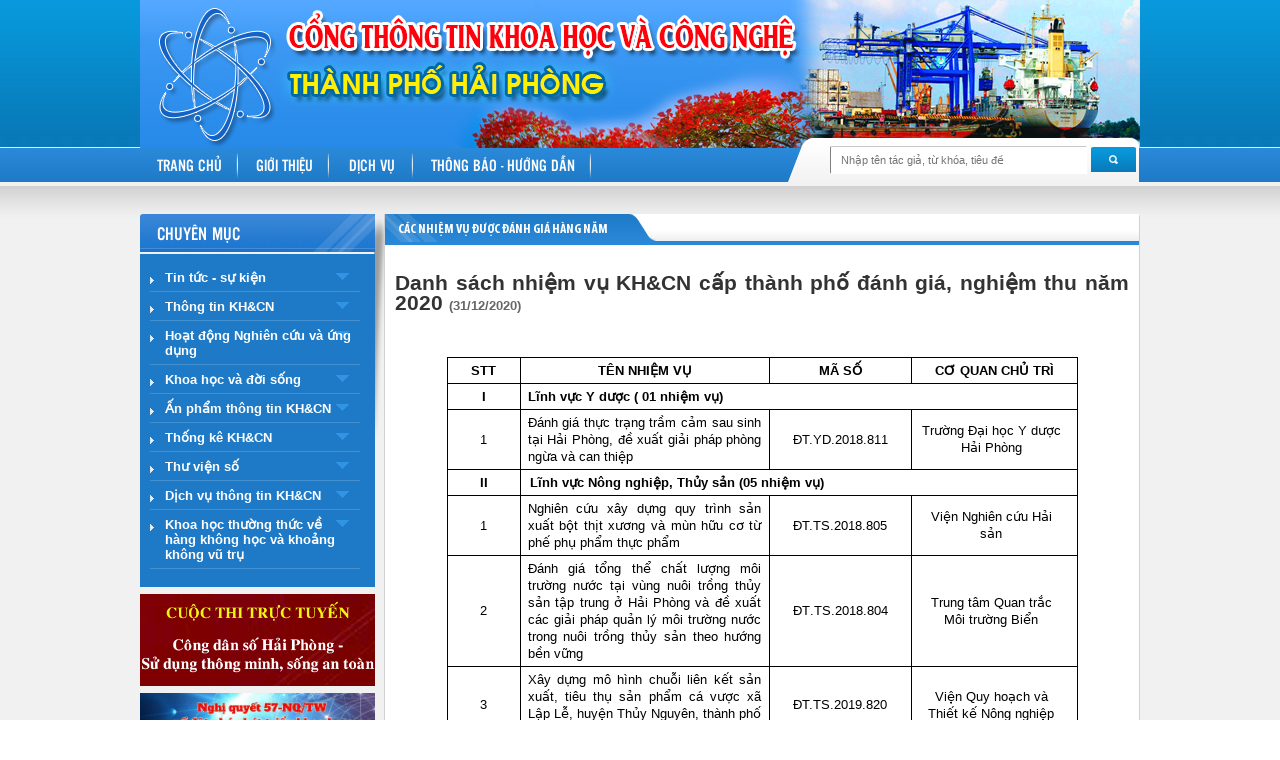

--- FILE ---
content_type: text/html; charset=utf-8
request_url: http://hpstic.vn/news/Danh-sach-nhiem-vu-KHCN-cap-thanh-pho-danh-gia-nghiem-thu-nam-2020-20551.html
body_size: 81764
content:
<!DOCTYPE html>
<html>
<head>
    <title>Danh s&#225;ch nhiệm vụ KH&amp;CN cấp th&#224;nh phố đ&#225;nh gi&#225;, nghiệm thu năm 2020</title>
    



<meta name="description" content="Cổng th&#244;ng tin khoa học v&#224; c&#244;ng nghệ th&#224;nh phố Hải Ph&#242;ng">
<meta name="keywords" content="khoa hoc , cong nghe thanh pho hai phong ">
<meta name='twitter:site' content='Cổng th&#244;ng tin khoa học v&#224; c&#244;ng nghệ th&#224;nh phố Hải Ph&#242;ng' />
<meta property='og:site_name' content='Cổng th&#244;ng tin khoa học v&#224; c&#244;ng nghệ th&#224;nh phố Hải Ph&#242;ng' />

<meta property='og:url' content='http://hpstic.vn/news/Danh-sach-nhiem-vu-KHCN-cap-thanh-pho-danh-gia-nghiem-thu-nam-2020-20551.html' />
<meta property='og:type' content='article' />
    <title>Danh s&#225;ch nhiệm vụ KH&amp;CN cấp th&#224;nh phố đ&#225;nh gi&#225;, nghiệm thu năm 2020</title>
    <meta property='og:title' content='Danh sách nhiệm vụ KH&CN cấp thành phố đánh giá, nghiệm thu năm 2020 - Cổng thông tin khoa học và công nghệ thành phố Hải Phòng' />
    <meta name='twitter:title' content='Danh sách nhiệm vụ KH&CN cấp thành phố đánh giá, nghiệm thu năm 2020 - Cổng thông tin khoa học và công nghệ thành phố Hải Phòng' />
    <meta itemprop='name' content='Danh sách nhiệm vụ KH&CN cấp thành phố đánh giá, nghiệm thu năm 2020 - Cổng thông tin khoa học và công nghệ thành phố Hải Phòng' />
    <meta property='og:description' content='Cổng th&#244;ng tin khoa học v&#224; c&#244;ng nghệ th&#224;nh phố Hải Ph&#242;ng' />
    <meta name='twitter:description' content='Cổng th&#244;ng tin khoa học v&#224; c&#244;ng nghệ th&#224;nh phố Hải Ph&#242;ng' />
    <meta itemprop='description' content='Cổng th&#244;ng tin khoa học v&#224; c&#244;ng nghệ th&#224;nh phố Hải Ph&#242;ng' />

    <meta property='og:image' content='http://thongtinkhcn.vn/content/imagedefault.jpg' />
    <meta name='twitter:image:src' content='http://thongtinkhcn.vn/content/imagedefault.jpg' />
    <meta itemprop='image' content='http://thongtinkhcn.vn/content/imagedefault.jpg' />
    <link rel='image_src' href='http://thongtinkhcn.vn/content/imagedefault.jpg' />




    <link href="/Content/Home/SiteHome.css" rel="stylesheet" type="text/css" />
    <link href="/Content/Home/slideshow.css" rel="stylesheet" type="text/css" />
    <link href="/Content/Home/jquery-carousel.css" rel="stylesheet" type="text/css" />
    <script src="/Scripts/jquery-1.8.2.js" type="text/javascript" ></script>
    <script src="/Scripts/jquery-ui-1.9.0.custom.min.js" type="text/javascript" ></script>
    <!--slideshow-->
    <script src="/Scripts/jquery-ui-tabs-rotate.js" type="text/javascript" ></script>
    <!--jquery-carousel-->
    <!-- Go to www.addthis.com/dashboard to customize your tools -->
<!-- Go to www.addthis.com/dashboard to customize your tools -->
<script type="text/javascript" src="//s7.addthis.com/js/300/addthis_widget.js#pubid=ra-56308728aada4320" async="async"></script>

    
    <script src="/Scripts/jquery.jcarousellite.js" type="text/javascript" ></script>
    <style type="text/css">
        .ul-div-cate-movie > li {
            width: 200px;
        }
    </style>
    <script type="text/javascript">
        function getCookieValue(key) {
            currentcookie = document.cookie;
            if (currentcookie.length > 0) {
                firstidx = currentcookie.indexOf(key + "=");
                if (firstidx != -1) {
                    firstidx = firstidx + key.length + 1;
                    lastidx = currentcookie.indexOf(";", firstidx);
                    if (lastidx == -1) {
                        lastidx = currentcookie.length;
                    }
                    return unescape(currentcookie.substring(firstidx, lastidx));
                }
            }
            return "";
        }
    </script>
</head>
<body>
    <div id="wapper">
        <!--Header-->
        <div id="header">

            <div class="cangiua div-header overflow">
                <!--Logo-->
<div class="div-logo ">
<p><img title="8846-banner-cong-thong-tin-10.jpg" src="../ImageDatas/Post/banner/8846-banner-cong-thong-tin-10.jpg" alt="" /></p></div>

                <!--Menu-->

                          <div class="div-menu ">
    <ul id="main-menu" class="ul-mainmenu">
            <li id='menu-36' ><a href='/'  onclick='return setActivMenu("36")' target='_parent' title='Trang chủ' >Trang chủ</a>
            </li>
            <li id='menu-41' ><a href='/gioi-thieu.html'  onclick='return setActivMenu("41")' target='_parent' title='Giới thiệu' >Giới thiệu</a>
            </li>
            <li id='menu-39' ><a href='/news/San-pham-dich-vu-14639.html'  onclick='return setActivMenu("39")' target='_parent' title='Dịch vụ' >Dịch vụ</a>
            </li>
            <li id='menu-48' ><a href='/rss/thong-bao-huong-dan-198.html'  onclick='return setActivMenu("48")' target='_parent' title='Th&#244;ng b&#225;o - hướng dẫn' >Th&#244;ng b&#225;o - hướng dẫn</a>
            </li>
        
        <li class="li-search">
<form action="/Home/SearchArticles" method="post">                <input type="submit" value="" class="bt-search" />
<input class="text-search" id="textSearch" name="textSearch" placeholder="Nhập tên tác giả, từ khóa, tiêu đề" type="text" value="" /></form>        </li>
    </ul>
</div>
<script type="text/javascript">
    function setActivMenu(id) {


        var Storgemenu = localStorage.menuactive;
        if (Storgemenu == null && Storgemenu == "") {
            var limenu = $("#main-menu li").first();

            localStorage.menuactive = limenu.attr("id");
        }
        else {

            localStorage.menuactive = "menu-" + id;


        }


    }

    $(document).ready(function () {
        setTimeout(function () {

            var Storgemenu = localStorage.menuactive;
           
            if (Storgemenu == null && Storgemenu == "") {
                var limenu = $("#main-menu li").first().addClass("li-active");
            }
            else {
                $("#" + Storgemenu).addClass("li-active");
            }
        }, 500)

    });
</script>
            </div>
            <!--Search & login-->
            <div class="div-search overflow">
                <!--Search-->
                <div class="div-search-left floatleft">
                </div>
                <!--Login-->
                <div class="div-search-right floatleft">
                </div>
            </div>
        </div>
        <!--Content-->
        <div id="main" class="cangiua">
            
            <div class="div-content">
                <div class="div-content-right floatleft">
                    <div class="div-cate-top-content">
        <div class="div-title-cate">
            <h2>Chuyên mục</h2>
        </div>
        <ul id="ul-category" class="ul-div-cate-movie">
                <li id="li-cate-70">

                        <a href='/rss/Tin-tuc---su-kien-70.html' class="title-cate-movie">
                            Tin tức - sự kiện 
                        </a>

                        <ul>
                                        <li id="li-cate-71">
                                            <a href='/rss/Tin-KH--CN-Hai-Phong-71.html' class="title-cate-movie">
                                                Tin KH &amp; CN Hải Ph&#242;ng  
                                            </a>
                                        </li>
                                        <li id="li-cate-72">
                                            <a href='/rss/Tin-KH--CN-trong-nuoc-72.html' class="title-cate-movie">
                                                Tin KH &amp; CN trong nước  
                                            </a>
                                        </li>
                                        <li id="li-cate-73">
                                            <a href='/rss/Tin-KH--CN-The-gioi-73.html' class="title-cate-movie">
                                                Tin KH &amp; CN Thế giới  
                                            </a>
                                        </li>
                        </ul>


                </li>
                <li id="li-cate-85">

                        <a href='/rss/Thong-tin-KHCN-85.html' class="title-cate-movie">
                            Th&#244;ng tin KH&amp;CN 
                        </a>

                        <ul>
                                        <li id="li-cate-86">
                                            <a href='/rss/Khoa-hoc-tu-nhien-86.html' class="title-cate-movie">
                                                Khoa học tự nhi&#234;n  
                                            </a>
                                        </li>
                                        <li id="li-cate-87">
                                            <a href='/rss/Khoa-hoc-ky-thuat-va-cong-nghe-87.html' class="title-cate-movie">
                                                Khoa học kỹ thuật v&#224; c&#244;ng nghệ  
                                            </a>
                                        </li>
                                        <li id="li-cate-89">
                                            <a href='/rss/Khoa-hoc---Y-duoc-89.html' class="title-cate-movie">
                                                Khoa học - Y dược  
                                            </a>
                                        </li>
                                        <li id="li-cate-88">
                                            <a href='/rss/Khoa-hoc-nong-nghiep-88.html' class="title-cate-movie">
                                                Khoa học n&#244;ng nghiệp  
                                            </a>
                                        </li>
                                        <li id="li-cate-91">
                                            <a href='/rss/Khoa-hoc-xa-hoi-va-Nhan-van-91.html' class="title-cate-movie">
                                                Khoa học x&#227; hội v&#224; Nh&#226;n văn  
                                            </a>
                                        </li>
                        </ul>


                </li>
                <li id="li-cate-263">

                        <a href='/rss/Hoat-dong-Nghien-cuu-va-ung-dung-263.html' class="title-cate-movie">
                            Hoạt động Nghi&#234;n cứu v&#224; ứng dụng 
                        </a>

                        <ul>
                                        <li id="li-cate-265">
                                            <a href='/rss/Nhiem-vu-KHCN-dang-trien-khai-265.html' class="title-cate-movie">
                                                Nhiệm vụ KH&amp;CN đang triển khai  
                                            </a>
                                        </li>
                                        <li id="li-cate-266">
                                            <a href='/rss/Thong-tin-ket-qua-nhiem-vu-KHCN-266.html' class="title-cate-movie">
                                                Th&#244;ng tin kết quả nhiệm vụ KH&amp;CN  
                                            </a>
                                        </li>
                                        <li id="li-cate-264">
                                            <a href='/rss/Thong-tin-ung-dung-ket-qua-nhiem-vu-KHCN-264.html' class="title-cate-movie">
                                                Th&#244;ng tin ứng dụng kết quả nhiệm vụ KH&amp;CN  
                                            </a>
                                        </li>
                        </ul>


                </li>
                <li id="li-cate-92">

                        <a href='/rss/Khoa-hoc-va-doi-song-92.html' class="title-cate-movie">
                            Khoa học v&#224; đời sống 
                        </a>



                </li>
                <li id="li-cate-267">

                        <a href='/rss/An-pham-thong-tin-KHCN-267.html' class="title-cate-movie">
                            Ấn phẩm th&#244;ng tin KH&amp;CN 
                        </a>



                </li>
                <li id="li-cate-193">

                        <a href='/rss/Thong-ke-KHCN-193.html' class="title-cate-movie">
                            Thống k&#234; KH&amp;CN 
                        </a>

                        <ul>
                                        <li id="li-cate-253">
                                            <a href='/rss/So-lieu-thong-ke-253.html' class="title-cate-movie">
                                                Số liệu thống k&#234;  
                                            </a>
                                        </li>
                                        <li id="li-cate-254">
                                            <a href='/rss/Huong-dan-Dieu-tra-thong-ke-nganh-KHCN-254.html' class="title-cate-movie">
                                                Hướng dẫn Điều tra, thống k&#234; ng&#224;nh KH&amp;CN  
                                            </a>
                                        </li>
                        </ul>


                </li>
                <li id="li-cate-100">

                        <a href='#' class="title-cate-movie">
                            Thư viện số
                        </a>

                        <ul>
                                    <li id="li-cate-107">
                                        <a href='http://hpstic.vn:96/' class="title-cate-movie">
                                            CSDL Th&#244;ng tin KHCN phục vụ n&#244;ng th&#244;n mới
                                        </a>
                                    </li>
                                    <li id="li-cate-106">
                                        <a href='http://hpstic.vn:81/index.asp' class="title-cate-movie">
                                            CSDL Đề t&#224;i v&#224; B&#225;o c&#225;o KQNC
                                        </a>
                                    </li>
                                    <li id="li-cate-105">
                                        <a href='http://hpstic.vn:8080/xmlui' class="title-cate-movie">
                                            CSDL T&#224;i liệu KH &amp; CN
                                        </a>
                                    </li>
                                    <li id="li-cate-102">
                                        <a href='http://hpstic.vn:118/' class="title-cate-movie">
                                            Thư viện ảnh
                                        </a>
                                    </li>
                                    <li id="li-cate-101">
                                        <a href='http://hpstic.vn:779/' class="title-cate-movie">
                                            CSDL Phim khoa học
                                        </a>
                                    </li>
                        </ul>


                </li>
                <li id="li-cate-262">

                        <a href='/rss/Dich-vu-thong-tin-KHCN-262.html' class="title-cate-movie">
                            Dịch vụ th&#244;ng tin KH&amp;CN 
                        </a>



                </li>
                <li id="li-cate-269">

                        <a href='/rss/Khoa-hoc-thuong-thuc-ve-hang-khong-hoc-va-khoang-khong-vu-tru-269.html' class="title-cate-movie">
                            Khoa học thường thức về h&#224;ng kh&#244;ng học v&#224; khoảng kh&#244;ng vũ trụ 
                        </a>



                </li>
        </ul>
        <script type="text/javascript">
            $(document).ready(function () {

                // an hien child
                var ulCate = $('#ul-category >li');
                ulCatechild = $('#ul-category >li >ul');

                ulCate.mouseenter(function (e) {
                    e.preventDefault();
                    $(this).children("a").addClass("hover-menu");
                    $(this).children("ul").show("fast");
                }).mouseleave(function () {
                    $(this).children("a").removeClass("hover-menu");
                    ulCatechild.hide();
                });
                /////


            });

        </script>
                    </div>

    <div class="div-ads-left">
            <a href="https://sokhcn.haiphong.gov.vn/cuoc-thi-cong-dan-hai-phong/the-le-cuoc-thi-truc-tuyen-cong-dan-so-hai-phong-su-dung-thong-minh-song-an-toan-793624" target="_blank">
                <img src="/ImageDatas/Post/Nam-2025/thang-10/82549-thionline.jpg" title="Cuộc thi trực tuyến" />
            </a>
            <a href="https://sokhcn.haiphong.gov.vn/nghi-quyet-57-nq-tw-ve-dot-pha-phat-trien-khcn-doi-moi-sang-tao-va-chuyen-doi-so-quoc-gia" target="_blank">
                <img src="/ImageDatas/Post/Nam-2025/thang-10/6557-nghi-quyet-57.jpg" title="Nghị quyết 57" />
            </a>
            <a href="http://hpstic.vn/rss/Khoa-hoc-thuong-thuc-ve-hang-khong-hoc-va-khoang-khong-vu-tru-269.html" target="_blank">
                <img src="/ImageDatas/Post/Nam-2024/Thang-2/13159-hang-khong.jpg" title="Khoa học thường thức về h&#224;ng kh&#244;ng học v&#224; kh&#244;ng gian vũ trụ" />
            </a>
            <a href="https://sokhcn.haiphong.gov.vn/Chuyen-doi-so.html" target="_blank">
                <img src="/ImageDatas/Post/nam-2022/8659-cds.jpg" title="" />
            </a>
            <a href="http://hpstic.vn/tong-hop/lien-ket-208.html" target="_blank">
                <img src="/ImageDatas/Post/banner/39319-banner-thu-vien-so-01.jpg" title="Thư viện số" />
            </a>
            <a href="http://hpstic.vn:81/index.asp" target="_blank">
                <img src="/ImageDatas/Post/banner/85118-49627-banner-khcn-va-doi-song-01.jpg" title="CSDL B&#225;o c&#225;o Kết quả NC" />
            </a>
            <a href="http://hpstic.vn:779/video-list/Chuyen-muc-KHCN-va-cuoc-song-tren-truyen-hinh-41.html" target="_blank">
                <img src="/ImageDatas/Post/banner/49627-banner-khcn-va-doi-song-01.jpg" title="Ấn phẩm truyền h&#236;nh" />
            </a>
            <a href="http://hpstic.vn/news/Lich-su-Hai-Phong-Tu-thoi-nguyen-thuy-den-nam-2020-22040.html" target="_blank">
                <img src="/ImageDatas/Post/Nam-2021/Tin-KHCN/83112-lich-su-hai-phong.jpg" title="C&#244;ng tr&#236;nh lịch sử Hải Ph&#242;ng" />
            </a>
            <a href="http://hpstin.vn" target="_blank">
                <img src="/ImageDatas/Post/banner/9008-banner-mang-luoi-thong-tin-2.jpg" title="Mạng lưới th&#244;ng tin" />
            </a>
            <a href="" target="_blank">
                <img src="/ImageDatas/Post/banner/96111-space-01.jpg" title="Space" />
            </a>
            <a href="http://hpstic.vn/news/San-pham-Khoa-hoc-va-cong-nghe-19390.html" target="_blank">
                <img src="/ImageDatas/Post/Nam-2020/Dac-san-san-pham-KHCN/27950-san-pham-khcn.jpg" title="Sản phẩm KHCN" />
            </a>
            <a href="http://hpstic.vn/news/Dac-san-17486.html" target="_blank">
                <img src="/ImageDatas/Post/Nam-2020/Dac-san-san-pham-KHCN/91154-backup_of_dac-san.jpg" title="Đặc sản v&#224; sản phẩm l&#224;ng nghề" />
            </a>
    </div>


<div class="div-sub-left">
    <div class="div-title-sub-left">
        <span>Liên kết website</span>
    </div>
    <div id="lienketwebsite" >
        <select name="select" id="ddlwebsite" class="ddl-website">
              <option value="0">Chọn liên kết website</option>
               <option value="http://www.dost.hochiminhcity.gov.vn/">Sở KH&amp;CN Hồ Ch&#237; Minh</option>
               <option value="http://khoahoctunhien.vn/">B&#225;o Khoa học v&#224; ph&#225;t triển</option>
               <option value="http://www.sokhcn.cantho.gov.vn/">Sở KH&amp;CN Cần Thơ</option>
               <option value="http://www.dost.danang.gov.vn/">Sở KH&amp;CN Đ&#224; Nẵng</option>
           
           
        </select>
    
    </div>
</div>
<script type="text/javascript">
    $(document).ready(function () {
        $("#ddlwebsite").change(function () {
            //  alert(jQuery("#ContentRight_ucWebsite1_ddlWebsite option:selected").val());
            var url = $("#ddlwebsite option:selected").val();
            if (url != "0")
                window.open(url);

        });
    });
</script>


<!--Begin Thống kê truy cập-->
<div class="div-sub-left">
     <div class="div-title-sub-left">
        Thống kê truy cập
    </div>
    <div  class="div-thongke" >
        <table cellpadding="5">
        <tr>
            <td  style="width: 50%;"  >
                Đang trực tuyến :
            </td>
            <td class="font-red">
                 11794
            </td>
        </tr>
        <tr>
            <td style="width: 50%;" >
                Tổng truy cập :
            </td>
            <td class="font-red">
                
                57,998
            </td>
        </tr>
    </table>
    </div>
    
</div>
      
<!--End Thống kê truy cập-->



                </div>

                <div class="div-content-left floatright layoutdetails">
                    

<div class="div-articles-details">
    <div class="div-new-home">
        <div class="title-new-home">
            <h1>C&#225;c nhiệm vụ được đ&#225;nh gi&#225; h&#224;ng năm</h1>
        </div>

    </div>

    <div class="div-content-articles-details">
        <h2 class="font-title">
            Danh s&#225;ch nhiệm vụ KH&amp;CN cấp th&#224;nh phố đ&#225;nh gi&#225;, nghiệm thu năm 2020  <span class="font-date-articles" style="font-size: 13px;color: #666;"> (31/12/2020)</span>
        </h2>
       
        

        <p class="MsoNormal" style="margin-top: 3.0pt; margin-right: 0cm; margin-bottom: 3.0pt; margin-left: 0cm; text-align: center; line-height: 120%;" align="center"><strong><span style="font-size: 10.0pt; line-height: 120%; font-family: 'Arial','sans-serif';">&nbsp;</span></strong></p>
<div align="center">
<table class="MsoNormalTable" style="border-collapse: collapse; border: none; width: 631px;" border="1" cellspacing="0" cellpadding="0">
<tbody>
<tr>
<td style="width: 48.8pt; border: solid windowtext 1.0pt; mso-border-alt: solid windowtext .5pt; padding: 0cm 5.4pt 0cm 5.4pt;" width="65">
<p class="MsoNormal" style="margin-top: 3.0pt; margin-right: 0cm; margin-bottom: 3.0pt; margin-left: 0cm; text-align: center; line-height: 120%;" align="center"><strong><span style="font-size: 10.0pt; line-height: 120%; font-family: 'Arial','sans-serif';">STT</span></strong></p>
</td>
<td style="width: 197.6pt; border: solid windowtext 1.0pt; border-left: none; mso-border-left-alt: solid windowtext .5pt; mso-border-alt: solid windowtext .5pt; padding: 0cm 5.4pt 0cm 5.4pt;" width="263">
<p class="MsoNormal" style="margin-top: 3.0pt; margin-right: 0cm; margin-bottom: 3.0pt; margin-left: 0cm; text-align: center; line-height: 120%;" align="center"><strong><span style="font-size: 10.0pt; line-height: 120%; font-family: 'Arial','sans-serif';">T&Ecirc;N NHIỆM VỤ</span></strong></p>
</td>
<td style="width: 99.25pt; border: solid windowtext 1.0pt; border-left: none; mso-border-left-alt: solid windowtext .5pt; mso-border-alt: solid windowtext .5pt; padding: 0cm 5.4pt 0cm 5.4pt;" width="132">
<p class="MsoNormal" style="margin-top: 3.0pt; margin-right: 0cm; margin-bottom: 3.0pt; margin-left: 0cm; text-align: center; line-height: 120%;" align="center"><strong><span style="font-size: 10.0pt; line-height: 120%; font-family: 'Arial','sans-serif';">M&Atilde; SỐ</span></strong></p>
</td>
<td style="width: 127.6pt; border: solid windowtext 1.0pt; border-left: none; mso-border-left-alt: solid windowtext .5pt; mso-border-alt: solid windowtext .5pt; padding: 0cm 5.4pt 0cm 5.4pt;" width="170">
<p class="MsoNormal" style="margin-top: 3.0pt; margin-right: 0cm; margin-bottom: 3.0pt; margin-left: 0cm; text-align: center; line-height: 120%;" align="center"><strong><span style="font-size: 10.0pt; line-height: 120%; font-family: 'Arial','sans-serif';">CƠ QUAN CHỦ TR&Igrave;</span></strong></p>
</td>
</tr>
<tr>
<td style="width: 48.8pt; border: solid windowtext 1.0pt; border-top: none; mso-border-top-alt: solid windowtext .5pt; mso-border-alt: solid windowtext .5pt; padding: 0cm 5.4pt 0cm 5.4pt;" width="65">
<p class="MsoNormal" style="margin-top: 3.0pt; margin-right: 0cm; margin-bottom: 3.0pt; margin-left: 0cm; text-align: center; line-height: 120%;" align="center"><strong><span style="font-size: 10.0pt; line-height: 120%; font-family: 'Arial','sans-serif';">I</span></strong></p>
</td>
<td style="width: 424.45pt; border-top: none; border-left: none; border-bottom: solid windowtext 1.0pt; border-right: solid windowtext 1.0pt; mso-border-top-alt: solid windowtext .5pt; mso-border-left-alt: solid windowtext .5pt; mso-border-alt: solid windowtext .5pt; padding: 0cm 5.4pt 0cm 5.4pt;" colspan="3" valign="top" width="566">
<p class="MsoNormal" style="margin-top: 3.0pt; margin-right: 0cm; margin-bottom: 3.0pt; margin-left: 0cm; line-height: 120%;"><strong><span style="font-size: 10.0pt; line-height: 120%; font-family: 'Arial','sans-serif';">Lĩnh vực Y dược ( </span></strong><strong><span style="font-size: 10.0pt; line-height: 120%; font-family: 'Arial','sans-serif'; mso-ansi-language: VI;" lang="VI">01 </span></strong><strong><span style="font-size: 10.0pt; line-height: 120%; font-family: 'Arial','sans-serif';">nhiệm vụ)</span></strong></p>
</td>
</tr>
<tr>
<td style="width: 48.8pt; border: solid windowtext 1.0pt; border-top: none; mso-border-top-alt: solid windowtext .5pt; mso-border-alt: solid windowtext .5pt; padding: 0cm 5.4pt 0cm 5.4pt;" width="65">
<p class="MsoNormal" style="margin-top: 3.0pt; margin-right: 0cm; margin-bottom: 3.0pt; margin-left: 0cm; text-align: center; line-height: 120%;" align="center"><span style="font-size: 10.0pt; line-height: 120%; font-family: 'Arial','sans-serif';">1</span></p>
</td>
<td style="width: 197.6pt; border-top: none; border-left: none; border-bottom: solid windowtext 1.0pt; border-right: solid windowtext 1.0pt; mso-border-top-alt: solid windowtext .5pt; mso-border-left-alt: solid windowtext .5pt; mso-border-alt: solid windowtext .5pt; padding: 0cm 5.4pt 0cm 5.4pt;" valign="top" width="263">
<p class="MsoNormal" style="margin-top: 3.0pt; margin-right: 0cm; margin-bottom: 3.0pt; margin-left: 0cm; text-align: justify; line-height: 120%;"><span style="font-size: 10.0pt; line-height: 120%; font-family: 'Arial','sans-serif';">Đ&aacute;nh gi&aacute; thực trạng trầm cảm sau sinh tại Hải Ph&ograve;ng, đề xuất giải ph&aacute;p ph&ograve;ng ngừa v&agrave; can thiệp</span></p>
</td>
<td style="width: 99.25pt; border-top: none; border-left: none; border-bottom: solid windowtext 1.0pt; border-right: solid windowtext 1.0pt; mso-border-top-alt: solid windowtext .5pt; mso-border-left-alt: solid windowtext .5pt; mso-border-alt: solid windowtext .5pt; padding: 0cm 5.4pt 0cm 5.4pt;" width="132">
<p class="MsoNormal" style="margin-top: 3.0pt; margin-right: 0cm; margin-bottom: 3.0pt; margin-left: 0cm; text-align: center; line-height: 120%;" align="center"><span style="font-size: 10.0pt; line-height: 120%; font-family: 'Arial','sans-serif'; mso-ansi-language: FR;" lang="FR">ĐT.YD.2018.811</span></p>
</td>
<td style="width: 127.6pt; border-top: none; border-left: none; border-bottom: solid windowtext 1.0pt; border-right: solid windowtext 1.0pt; mso-border-top-alt: solid windowtext .5pt; mso-border-left-alt: solid windowtext .5pt; mso-border-alt: solid windowtext .5pt; padding: 0cm 5.4pt 0cm 5.4pt;" width="170">
<p class="MsoNormal" style="margin-top: 3.0pt; margin-right: 5.7pt; margin-bottom: 3.0pt; margin-left: 1.65pt; text-align: center; line-height: 120%; tab-stops: 96.45pt;" align="center"><span style="font-size: 10.0pt; line-height: 120%; font-family: 'Arial','sans-serif'; mso-ansi-language: VI; mso-bidi-font-weight: bold;" lang="VI">Trường Đại học Y dược Hải Ph&ograve;ng</span></p>
</td>
</tr>
<tr>
<td style="width: 48.8pt; border: solid windowtext 1.0pt; border-top: none; mso-border-top-alt: solid windowtext .5pt; mso-border-alt: solid windowtext .5pt; padding: 0cm 5.4pt 0cm 5.4pt;" width="65">
<p class="MsoNormal" style="margin-top: 3.0pt; margin-right: 0cm; margin-bottom: 3.0pt; margin-left: 0cm; text-align: center; line-height: 120%;" align="center"><strong><span style="font-size: 10.0pt; line-height: 120%; font-family: 'Arial','sans-serif';">II</span></strong></p>
</td>
<td style="width: 424.45pt; border-top: none; border-left: none; border-bottom: solid windowtext 1.0pt; border-right: solid windowtext 1.0pt; mso-border-top-alt: solid windowtext .5pt; mso-border-left-alt: solid windowtext .5pt; mso-border-alt: solid windowtext .5pt; padding: 0cm 5.4pt 0cm 5.4pt;" colspan="3" width="566">
<p class="MsoNormal" style="margin-top: 3.0pt; margin-right: 5.7pt; margin-bottom: 3.0pt; margin-left: 1.65pt; text-align: justify; line-height: 120%; tab-stops: 96.45pt;"><strong><span style="font-size: 10.0pt; line-height: 120%; font-family: 'Arial','sans-serif'; mso-ansi-language: FR;" lang="FR">Lĩnh vực N&ocirc;ng nghiệp, Thủy sản (</span></strong><strong><span style="font-size: 10.0pt; line-height: 120%; font-family: 'Arial','sans-serif'; mso-ansi-language: VI;" lang="VI">05</span></strong><strong><span style="font-size: 10.0pt; line-height: 120%; font-family: 'Arial','sans-serif'; mso-ansi-language: FR;" lang="FR"> nhiệm vụ)</span></strong></p>
</td>
</tr>
<tr>
<td style="width: 48.8pt; border: solid windowtext 1.0pt; border-top: none; mso-border-top-alt: solid windowtext .5pt; mso-border-alt: solid windowtext .5pt; padding: 0cm 5.4pt 0cm 5.4pt;" width="65">
<p class="MsoNormal" style="margin-top: 3.0pt; margin-right: 0cm; margin-bottom: 3.0pt; margin-left: 0cm; text-align: center; line-height: 120%;" align="center"><span style="font-size: 10.0pt; line-height: 120%; font-family: 'Arial','sans-serif';">1</span></p>
</td>
<td style="width: 197.6pt; border-top: none; border-left: none; border-bottom: solid windowtext 1.0pt; border-right: solid windowtext 1.0pt; mso-border-top-alt: solid windowtext .5pt; mso-border-left-alt: solid windowtext .5pt; mso-border-alt: solid windowtext .5pt; padding: 0cm 5.4pt 0cm 5.4pt;" valign="top" width="263">
<p class="MsoNormal" style="margin-top: 3.0pt; margin-right: 0cm; margin-bottom: 3.0pt; margin-left: 0cm; text-align: justify; line-height: 120%;"><span style="font-size: 10.0pt; line-height: 120%; font-family: 'Arial','sans-serif';">Nghi&ecirc;n cứu x&acirc;y dựng quy tr&igrave;nh sản xuất bột thịt xương v&agrave; m&ugrave;n hữu cơ từ phế phụ phẩm thực phẩm</span></p>
</td>
<td style="width: 99.25pt; border-top: none; border-left: none; border-bottom: solid windowtext 1.0pt; border-right: solid windowtext 1.0pt; mso-border-top-alt: solid windowtext .5pt; mso-border-left-alt: solid windowtext .5pt; mso-border-alt: solid windowtext .5pt; padding: 0cm 5.4pt 0cm 5.4pt;" width="132">
<p class="MsoNormal" style="margin-top: 3.0pt; margin-right: 0cm; margin-bottom: 3.0pt; margin-left: 0cm; text-align: center; line-height: 120%;" align="center"><span style="font-size: 10.0pt; line-height: 120%; font-family: 'Arial','sans-serif'; mso-ansi-language: VI;" lang="VI">ĐT.TS.2018.805</span></p>
</td>
<td style="width: 127.6pt; border-top: none; border-left: none; border-bottom: solid windowtext 1.0pt; border-right: solid windowtext 1.0pt; mso-border-top-alt: solid windowtext .5pt; mso-border-left-alt: solid windowtext .5pt; mso-border-alt: solid windowtext .5pt; padding: 0cm 5.4pt 0cm 5.4pt;" width="170">
<p class="MsoNormal" style="margin-top: 3.0pt; margin-right: 5.7pt; margin-bottom: 3.0pt; margin-left: 1.65pt; text-align: center; line-height: 120%; tab-stops: 96.45pt;" align="center"><span style="font-size: 10.0pt; line-height: 120%; font-family: 'Arial','sans-serif'; mso-ansi-language: VI; mso-bidi-font-weight: bold;" lang="VI">Viện Nghi&ecirc;n cứu Hải sản</span></p>
</td>
</tr>
<tr>
<td style="width: 48.8pt; border: solid windowtext 1.0pt; border-top: none; mso-border-top-alt: solid windowtext .5pt; mso-border-alt: solid windowtext .5pt; padding: 0cm 5.4pt 0cm 5.4pt;" width="65">
<p class="MsoNormal" style="margin-top: 3.0pt; margin-right: 0cm; margin-bottom: 3.0pt; margin-left: 0cm; text-align: center; line-height: 120%;" align="center"><span style="font-size: 10.0pt; line-height: 120%; font-family: 'Arial','sans-serif';">2</span></p>
</td>
<td style="width: 197.6pt; border-top: none; border-left: none; border-bottom: solid windowtext 1.0pt; border-right: solid windowtext 1.0pt; mso-border-top-alt: solid windowtext .5pt; mso-border-left-alt: solid windowtext .5pt; mso-border-alt: solid windowtext .5pt; padding: 0cm 5.4pt 0cm 5.4pt;" valign="top" width="263">
<p class="MsoNormal" style="margin-top: 3.0pt; margin-right: 0cm; margin-bottom: 3.0pt; margin-left: 0cm; text-align: justify; line-height: 120%;"><span style="font-size: 10.0pt; line-height: 120%; font-family: 'Arial','sans-serif';">Đ&aacute;nh gi&aacute; tổng thể chất lượng m&ocirc;i trường nước tại v&ugrave;ng nu&ocirc;i trồng thủy sản tập trung ở Hải Ph&ograve;ng v&agrave; đề xuất c&aacute;c giải ph&aacute;p quản l&yacute; m&ocirc;i trường nước trong nu&ocirc;i trồng thủy sản theo hướng bền vững</span></p>
</td>
<td style="width: 99.25pt; border-top: none; border-left: none; border-bottom: solid windowtext 1.0pt; border-right: solid windowtext 1.0pt; mso-border-top-alt: solid windowtext .5pt; mso-border-left-alt: solid windowtext .5pt; mso-border-alt: solid windowtext .5pt; padding: 0cm 5.4pt 0cm 5.4pt;" width="132">
<p class="MsoNormal" style="margin-top: 3.0pt; margin-right: 0cm; margin-bottom: 3.0pt; margin-left: 0cm; text-align: center; line-height: 120%;" align="center"><span style="font-size: 10.0pt; line-height: 120%; font-family: 'Arial','sans-serif'; mso-ansi-language: RU;" lang="RU">Đ</span><span style="font-size: 10.0pt; line-height: 120%; font-family: 'Arial','sans-serif';">T</span><span style="font-size: 10.0pt; line-height: 120%; font-family: 'Arial','sans-serif'; mso-ansi-language: RU;" lang="RU">.</span><span style="font-size: 10.0pt; line-height: 120%; font-family: 'Arial','sans-serif';">TS</span><span style="font-size: 10.0pt; line-height: 120%; font-family: 'Arial','sans-serif'; mso-ansi-language: RU;" lang="RU">.2018.804</span></p>
</td>
<td style="width: 127.6pt; border-top: none; border-left: none; border-bottom: solid windowtext 1.0pt; border-right: solid windowtext 1.0pt; mso-border-top-alt: solid windowtext .5pt; mso-border-left-alt: solid windowtext .5pt; mso-border-alt: solid windowtext .5pt; padding: 0cm 5.4pt 0cm 5.4pt;" width="170">
<p class="MsoNormal" style="margin-top: 3.0pt; margin-right: 5.7pt; margin-bottom: 3.0pt; margin-left: 1.65pt; text-align: center; line-height: 120%; tab-stops: 96.45pt;" align="center"><span style="font-size: 10.0pt; line-height: 120%; font-family: 'Arial','sans-serif'; mso-ansi-language: VI; mso-bidi-font-weight: bold;" lang="VI">Trung t&acirc;m Quan trắc M&ocirc;i trường Biển</span></p>
</td>
</tr>
<tr>
<td style="width: 48.8pt; border: solid windowtext 1.0pt; border-top: none; mso-border-top-alt: solid windowtext .5pt; mso-border-alt: solid windowtext .5pt; padding: 0cm 5.4pt 0cm 5.4pt;" width="65">
<p class="MsoNormal" style="margin-top: 3.0pt; margin-right: 0cm; margin-bottom: 3.0pt; margin-left: 0cm; text-align: center; line-height: 120%;" align="center"><span style="font-size: 10.0pt; line-height: 120%; font-family: 'Arial','sans-serif';">3</span></p>
</td>
<td style="width: 197.6pt; border-top: none; border-left: none; border-bottom: solid windowtext 1.0pt; border-right: solid windowtext 1.0pt; mso-border-top-alt: solid windowtext .5pt; mso-border-left-alt: solid windowtext .5pt; mso-border-alt: solid windowtext .5pt; padding: 0cm 5.4pt 0cm 5.4pt;" valign="top" width="263">
<p class="MsoNormal" style="margin-top: 3.0pt; margin-right: 0cm; margin-bottom: 3.0pt; margin-left: 0cm; text-align: justify; line-height: 120%;"><span style="font-size: 10.0pt; line-height: 120%; font-family: 'Arial','sans-serif'; mso-ansi-language: RU;" lang="RU">X&acirc;y dựng m&ocirc; h&igrave;nh chuỗi li&ecirc;n kết sản xuất, ti&ecirc;u thụ sản phẩm c&aacute; vược x&atilde; Lập Lễ, huyện Thủy Nguy&ecirc;n, th&agrave;nh phố Hải Ph&ograve;ng</span></p>
</td>
<td style="width: 99.25pt; border-top: none; border-left: none; border-bottom: solid windowtext 1.0pt; border-right: solid windowtext 1.0pt; mso-border-top-alt: solid windowtext .5pt; mso-border-left-alt: solid windowtext .5pt; mso-border-alt: solid windowtext .5pt; padding: 0cm 5.4pt 0cm 5.4pt;" width="132">
<p class="MsoNormal" style="margin-top: 3.0pt; margin-right: 0cm; margin-bottom: 3.0pt; margin-left: 0cm; text-align: center; line-height: 120%;" align="center"><span style="font-size: 10.0pt; line-height: 120%; font-family: 'Arial','sans-serif'; mso-ansi-language: VI;" lang="VI">Đ</span><span style="font-size: 10.0pt; line-height: 120%; font-family: 'Arial','sans-serif';">T.TS.2019.820</span></p>
</td>
<td style="width: 127.6pt; border-top: none; border-left: none; border-bottom: solid windowtext 1.0pt; border-right: solid windowtext 1.0pt; mso-border-top-alt: solid windowtext .5pt; mso-border-left-alt: solid windowtext .5pt; mso-border-alt: solid windowtext .5pt; padding: 0cm 5.4pt 0cm 5.4pt;" width="170">
<p class="MsoNormal" style="margin-top: 3.0pt; margin-right: 5.7pt; margin-bottom: 3.0pt; margin-left: 1.65pt; text-align: center; line-height: 120%; tab-stops: 96.45pt;" align="center"><span style="font-size: 10.0pt; line-height: 120%; font-family: 'Arial','sans-serif'; mso-ansi-language: VI; mso-bidi-font-weight: bold;" lang="VI">Viện Quy hoạch v&agrave; Thiết kế N&ocirc;ng nghiệp</span></p>
</td>
</tr>
<tr>
<td style="width: 48.8pt; border: solid windowtext 1.0pt; border-top: none; mso-border-top-alt: solid windowtext .5pt; mso-border-alt: solid windowtext .5pt; padding: 0cm 5.4pt 0cm 5.4pt;" width="65">
<p class="MsoNormal" style="margin-top: 3.0pt; margin-right: 0cm; margin-bottom: 3.0pt; margin-left: 0cm; text-align: center; line-height: 120%;" align="center"><span style="font-size: 10.0pt; line-height: 120%; font-family: 'Arial','sans-serif';">4</span></p>
</td>
<td style="width: 197.6pt; border-top: none; border-left: none; border-bottom: solid windowtext 1.0pt; border-right: solid windowtext 1.0pt; mso-border-top-alt: solid windowtext .5pt; mso-border-left-alt: solid windowtext .5pt; mso-border-alt: solid windowtext .5pt; padding: 0cm 5.4pt 0cm 5.4pt;" valign="top" width="263">
<p class="MsoNormal" style="margin-top: 3.0pt; margin-right: 0cm; margin-bottom: 3.0pt; margin-left: 0cm; text-align: justify; line-height: 120%;"><span style="font-size: 10.0pt; line-height: 120%; font-family: 'Arial','sans-serif';">Nghi&ecirc;n cứu x&acirc;y dựng m&ocirc; h&igrave;nh nu&ocirc;i c&aacute; r&ocirc; phi th&acirc;m canh trong m&ocirc;i trường nước lợ bằng c&ocirc;ng nghệ Biofloc tại Hải Ph&ograve;ng</span></p>
</td>
<td style="width: 99.25pt; border-top: none; border-left: none; border-bottom: solid windowtext 1.0pt; border-right: solid windowtext 1.0pt; mso-border-top-alt: solid windowtext .5pt; mso-border-left-alt: solid windowtext .5pt; mso-border-alt: solid windowtext .5pt; padding: 0cm 5.4pt 0cm 5.4pt;" width="132">
<p class="MsoNormal" style="margin-top: 3.0pt; margin-right: 0cm; margin-bottom: 3.0pt; margin-left: 0cm; text-align: center; line-height: 120%;" align="center"><span style="font-size: 10.0pt; line-height: 120%; font-family: 'Arial','sans-serif'; mso-ansi-language: VI;" lang="VI">ĐT.HT.2019.821</span></p>
</td>
<td style="width: 127.6pt; border-top: none; border-left: none; border-bottom: solid windowtext 1.0pt; border-right: solid windowtext 1.0pt; mso-border-top-alt: solid windowtext .5pt; mso-border-left-alt: solid windowtext .5pt; mso-border-alt: solid windowtext .5pt; padding: 0cm 5.4pt 0cm 5.4pt;" width="170">
<p class="MsoNormal" style="margin-top: 3.0pt; margin-right: 5.7pt; margin-bottom: 3.0pt; margin-left: 1.65pt; text-align: justify; line-height: 120%; tab-stops: 96.45pt;"><span style="font-size: 10.0pt; line-height: 120%; font-family: 'Arial','sans-serif'; mso-ansi-language: VI; mso-bidi-font-weight: bold;" lang="VI">Viện T&agrave;i nguy&ecirc;n v&agrave; M&ocirc;i trường Biển</span></p>
</td>
</tr>
<tr>
<td style="width: 48.8pt; border: solid windowtext 1.0pt; border-top: none; mso-border-top-alt: solid windowtext .5pt; mso-border-alt: solid windowtext .5pt; padding: 0cm 5.4pt 0cm 5.4pt;" width="65">
<p class="MsoNormal" style="margin-top: 3.0pt; margin-right: 0cm; margin-bottom: 3.0pt; margin-left: 0cm; text-align: center; line-height: 120%;" align="center"><span style="font-size: 10.0pt; line-height: 120%; font-family: 'Arial','sans-serif';">5</span></p>
</td>
<td style="width: 197.6pt; border-top: none; border-left: none; border-bottom: solid windowtext 1.0pt; border-right: solid windowtext 1.0pt; mso-border-top-alt: solid windowtext .5pt; mso-border-left-alt: solid windowtext .5pt; mso-border-alt: solid windowtext .5pt; padding: 0cm 5.4pt 0cm 5.4pt;" valign="top" width="263">
<p class="MsoNormal" style="margin-top: 3.0pt; margin-right: 0cm; margin-bottom: 3.0pt; margin-left: 0cm; text-align: justify; line-height: 120%;"><span style="font-size: 10.0pt; line-height: 120%; font-family: 'Arial','sans-serif';">Nghi&ecirc;n cứu x&acirc;y dựng quy tr&igrave;nh nu&ocirc;i t&ocirc;m c&agrave;ng xanh (<em>Macrobrachium rosenbergii</em>) to&agrave;n đực hai giai đoạn tại Hải Ph&ograve;ng</span></p>
</td>
<td style="width: 99.25pt; border-top: none; border-left: none; border-bottom: solid windowtext 1.0pt; border-right: solid windowtext 1.0pt; mso-border-top-alt: solid windowtext .5pt; mso-border-left-alt: solid windowtext .5pt; mso-border-alt: solid windowtext .5pt; padding: 0cm 5.4pt 0cm 5.4pt;" width="132">
<p class="MsoNormal" style="margin-top: 3.0pt; margin-right: 0cm; margin-bottom: 3.0pt; margin-left: 0cm; text-align: center; line-height: 120%;" align="center"><span style="font-size: 10.0pt; line-height: 120%; font-family: 'Arial','sans-serif'; mso-ansi-language: VI;" lang="VI">ĐT.TS.2019.845</span></p>
</td>
<td style="width: 127.6pt; border-top: none; border-left: none; border-bottom: solid windowtext 1.0pt; border-right: solid windowtext 1.0pt; mso-border-top-alt: solid windowtext .5pt; mso-border-left-alt: solid windowtext .5pt; mso-border-alt: solid windowtext .5pt; padding: 0cm 5.4pt 0cm 5.4pt;" width="170">
<p class="MsoNormal" style="margin-top: 3.0pt; margin-right: 5.7pt; margin-bottom: 3.0pt; margin-left: 1.65pt; text-align: justify; line-height: 120%; tab-stops: 96.45pt;"><span style="font-size: 10.0pt; line-height: 120%; font-family: 'Arial','sans-serif'; mso-ansi-language: VI; mso-bidi-font-weight: bold; mso-bidi-font-style: italic;" lang="VI">Trung t&acirc;m Khuyến n&ocirc;ng</span></p>
</td>
</tr>
<tr>
<td style="width: 48.8pt; border: solid windowtext 1.0pt; border-top: none; mso-border-top-alt: solid windowtext .5pt; mso-border-alt: solid windowtext .5pt; padding: 0cm 5.4pt 0cm 5.4pt;" width="65">
<p class="MsoNormal" style="margin-top: 3.0pt; margin-right: 0cm; margin-bottom: 3.0pt; margin-left: 0cm; text-align: center; line-height: 120%;" align="center"><strong><span style="font-size: 10.0pt; line-height: 120%; font-family: 'Arial','sans-serif';">III</span></strong></p>
</td>
<td style="width: 424.45pt; border-top: none; border-left: none; border-bottom: solid windowtext 1.0pt; border-right: solid windowtext 1.0pt; mso-border-top-alt: solid windowtext .5pt; mso-border-left-alt: solid windowtext .5pt; mso-border-alt: solid windowtext .5pt; padding: 0cm 5.4pt 0cm 5.4pt;" colspan="3" width="566">
<p class="MsoNormal" style="margin-top: 3.0pt; margin-right: 5.7pt; margin-bottom: 3.0pt; margin-left: 1.65pt; text-align: justify; line-height: 120%; tab-stops: 96.45pt;"><strong><span style="font-size: 10pt; line-height: 120%; font-family: Arial, sans-serif;" lang="NL">Lĩnh vực C&ocirc;ng nghiệp, Giao th&ocirc;ng đ&ocirc; thị ( </span></strong><strong><span style="font-size: 10pt; line-height: 120%; font-family: Arial, sans-serif;" lang="VI">05 </span></strong><strong><span style="font-size: 10pt; line-height: 120%; font-family: Arial, sans-serif;" lang="NL">lĩnh vực)</span></strong></p>
</td>
</tr>
<tr>
<td style="width: 48.8pt; border: solid windowtext 1.0pt; border-top: none; mso-border-top-alt: solid windowtext .5pt; mso-border-alt: solid windowtext .5pt; padding: 0cm 5.4pt 0cm 5.4pt;" width="65">
<p class="MsoNormal" style="margin-top: 3.0pt; margin-right: 0cm; margin-bottom: 3.0pt; margin-left: 0cm; text-align: center; line-height: 120%;" align="center"><span style="font-size: 10.0pt; line-height: 120%; font-family: 'Arial','sans-serif';">1</span></p>
</td>
<td style="width: 197.6pt; border-top: none; border-left: none; border-bottom: solid windowtext 1.0pt; border-right: solid windowtext 1.0pt; mso-border-top-alt: solid windowtext .5pt; mso-border-left-alt: solid windowtext .5pt; mso-border-alt: solid windowtext .5pt; padding: 0cm 5.4pt 0cm 5.4pt;" valign="top" width="263">
<p class="MsoNormal" style="margin-top: 3.0pt; margin-right: 0cm; margin-bottom: 3.0pt; margin-left: 0cm; text-align: justify; line-height: 120%; tab-stops: 12.0pt;"><span style="font-size: 10.0pt; line-height: 120%; font-family: 'Arial','sans-serif';">Nghi&ecirc;n cứu sử dụng tro bay nguy&ecirc;n khai nh&agrave; m&aacute;y nhiệt điện Hải Ph&ograve;ng l&agrave;m phụ gia kho&aacute;ng cải thiện t&iacute;nh chất b&ecirc; t&ocirc;ng khối lớn</span></p>
</td>
<td style="width: 99.25pt; border-top: none; border-left: none; border-bottom: solid windowtext 1.0pt; border-right: solid windowtext 1.0pt; mso-border-top-alt: solid windowtext .5pt; mso-border-left-alt: solid windowtext .5pt; mso-border-alt: solid windowtext .5pt; padding: 0cm 5.4pt 0cm 5.4pt;" width="132">
<p class="MsoNormal" style="margin-top: 3.0pt; margin-right: 0cm; margin-bottom: 3.0pt; margin-left: 0cm; text-align: center; line-height: 120%;" align="center"><span style="font-size: 10.0pt; line-height: 120%; font-family: 'Arial','sans-serif'; mso-ansi-language: VI;" lang="VI">ĐT.CN.2019.823</span></p>
</td>
<td style="width: 127.6pt; border-top: none; border-left: none; border-bottom: solid windowtext 1.0pt; border-right: solid windowtext 1.0pt; mso-border-top-alt: solid windowtext .5pt; mso-border-left-alt: solid windowtext .5pt; mso-border-alt: solid windowtext .5pt; padding: 0cm 5.4pt 0cm 5.4pt;" width="170">
<p class="MsoNormal" style="margin-top: 3.0pt; margin-right: 0cm; margin-bottom: 3.0pt; margin-left: 0cm; text-align: center; line-height: 120%;" align="center"><span style="font-size: 10.0pt; line-height: 120%; font-family: 'Arial','sans-serif'; letter-spacing: -.3pt; mso-ansi-language: VI;" lang="VI">C&ocirc;ng ty Cổ phần b&ecirc; t&ocirc;ng Th&agrave;nh Hưng</span></p>
</td>
</tr>
<tr style="mso-yfti-irow: 11; height: 29.65pt;">
<td style="width: 48.8pt; border: solid windowtext 1.0pt; border-top: none; mso-border-top-alt: solid windowtext .5pt; mso-border-alt: solid windowtext .5pt; padding: 0cm 5.4pt 0cm 5.4pt; height: 29.65pt;" width="65">
<p class="MsoNormal" style="margin-top: 3.0pt; margin-right: 0cm; margin-bottom: 3.0pt; margin-left: 0cm; text-align: center; line-height: 120%;" align="center"><span style="font-size: 10.0pt; line-height: 120%; font-family: 'Arial','sans-serif';">2</span></p>
</td>
<td style="width: 197.6pt; border-top: none; border-left: none; border-bottom: solid windowtext 1.0pt; border-right: solid windowtext 1.0pt; mso-border-top-alt: solid windowtext .5pt; mso-border-left-alt: solid windowtext .5pt; mso-border-alt: solid windowtext .5pt; padding: 0cm 5.4pt 0cm 5.4pt; height: 29.65pt;" valign="top" width="263">
<p class="MsoNormal" style="margin-top: 3.0pt; margin-right: 0cm; margin-bottom: 3.0pt; margin-left: 0cm; text-align: justify; line-height: 120%; tab-stops: 12.0pt;"><span style="font-size: 10.0pt; line-height: 120%; font-family: 'Arial','sans-serif'; mso-ansi-language: VI;" lang="VI">Nghi&ecirc;n cứu c&aacute;c giải ph&aacute;p ph&aacute;t triển vận tải thủy nội địa phục vụ giải tỏa h&agrave;ng h&oacute;a qua cảng tại Hải Ph&ograve;ng</span></p>
</td>
<td style="width: 99.25pt; border-top: none; border-left: none; border-bottom: solid windowtext 1.0pt; border-right: solid windowtext 1.0pt; mso-border-top-alt: solid windowtext .5pt; mso-border-left-alt: solid windowtext .5pt; mso-border-alt: solid windowtext .5pt; padding: 0cm 5.4pt 0cm 5.4pt; height: 29.65pt;" width="132">
<p class="MsoNormal" style="margin-top: 3.0pt; margin-right: 0cm; margin-bottom: 3.0pt; margin-left: 0cm; text-align: center; line-height: 120%;" align="center"><span style="font-size: 10.0pt; line-height: 120%; font-family: 'Arial','sans-serif'; mso-ansi-language: RU;" lang="RU">Đ</span><span style="font-size: 10.0pt; line-height: 120%; font-family: 'Arial','sans-serif';">T</span><span style="font-size: 10.0pt; line-height: 120%; font-family: 'Arial','sans-serif'; mso-ansi-language: RU;" lang="RU">.</span><span style="font-size: 10.0pt; line-height: 120%; font-family: 'Arial','sans-serif';">GT</span><span style="font-size: 10.0pt; line-height: 120%; font-family: 'Arial','sans-serif'; mso-ansi-language: RU;" lang="RU">.2018.809</span></p>
</td>
<td style="width: 127.6pt; border-top: none; border-left: none; border-bottom: solid windowtext 1.0pt; border-right: solid windowtext 1.0pt; mso-border-top-alt: solid windowtext .5pt; mso-border-left-alt: solid windowtext .5pt; mso-border-alt: solid windowtext .5pt; padding: 0cm 5.4pt 0cm 5.4pt; height: 29.65pt;" width="170">
<p class="MsoNormal" style="margin-top: 3.0pt; margin-right: 0cm; margin-bottom: 3.0pt; margin-left: 0cm; text-align: center; line-height: 120%;" align="center"><span style="font-size: 10.0pt; line-height: 120%; font-family: 'Arial','sans-serif'; letter-spacing: -.3pt; mso-ansi-language: VI;" lang="VI">Bộ Giao th&ocirc;ng vận tải</span></p>
</td>
</tr>
<tr>
<td style="width: 48.8pt; border: solid windowtext 1.0pt; border-top: none; mso-border-top-alt: solid windowtext .5pt; mso-border-alt: solid windowtext .5pt; padding: 0cm 5.4pt 0cm 5.4pt;" width="65">
<p class="MsoNormal" style="margin-top: 3.0pt; margin-right: 0cm; margin-bottom: 3.0pt; margin-left: 0cm; text-align: center; line-height: 120%;" align="center"><span style="font-size: 10.0pt; line-height: 120%; font-family: 'Arial','sans-serif';">3</span></p>
</td>
<td style="width: 197.6pt; border-top: none; border-left: none; border-bottom: solid windowtext 1.0pt; border-right: solid windowtext 1.0pt; mso-border-top-alt: solid windowtext .5pt; mso-border-left-alt: solid windowtext .5pt; mso-border-alt: solid windowtext .5pt; padding: 0cm 5.4pt 0cm 5.4pt;" valign="top" width="263">
<p class="MsoNormal" style="margin-top: 3.0pt; margin-right: 0cm; margin-bottom: 3.0pt; margin-left: 0cm; text-align: justify; line-height: 120%; tab-stops: 12.0pt;"><span style="font-size: 10.0pt; line-height: 120%; font-family: 'Arial','sans-serif';">Nghi&ecirc;n cứu ứng dụng thanh polymer cốt sợi thủy tinh trong việc sản xuất cấu kiện b&ecirc; t&ocirc;ng phục vụ c&ocirc;ng tr&igrave;nh k&egrave; bờ s&ocirc;ng v&agrave; hồ tại Hải Ph&ograve;ng</span></p>
</td>
<td style="width: 99.25pt; border-top: none; border-left: none; border-bottom: solid windowtext 1.0pt; border-right: solid windowtext 1.0pt; mso-border-top-alt: solid windowtext .5pt; mso-border-left-alt: solid windowtext .5pt; mso-border-alt: solid windowtext .5pt; padding: 0cm 5.4pt 0cm 5.4pt;" width="132">
<p class="MsoNormal" style="margin-top: 3.0pt; margin-right: 0cm; margin-bottom: 3.0pt; margin-left: 0cm; text-align: center; line-height: 120%;" align="center"><span style="font-size: 10.0pt; line-height: 120%; font-family: 'Arial','sans-serif'; mso-ansi-language: RU;" lang="RU">Đ</span><span style="font-size: 10.0pt; line-height: 120%; font-family: 'Arial','sans-serif';">T</span><span style="font-size: 10.0pt; line-height: 120%; font-family: 'Arial','sans-serif'; mso-ansi-language: RU;" lang="RU">.</span><span style="font-size: 10.0pt; line-height: 120%; font-family: 'Arial','sans-serif';">GT</span><span style="font-size: 10.0pt; line-height: 120%; font-family: 'Arial','sans-serif'; mso-ansi-language: RU;" lang="RU">.2018.816</span></p>
</td>
<td style="width: 127.6pt; border-top: none; border-left: none; border-bottom: solid windowtext 1.0pt; border-right: solid windowtext 1.0pt; mso-border-top-alt: solid windowtext .5pt; mso-border-left-alt: solid windowtext .5pt; mso-border-alt: solid windowtext .5pt; padding: 0cm 5.4pt 0cm 5.4pt;" width="170">
<p class="MsoNormal" style="margin-top: 3.0pt; margin-right: 0cm; margin-bottom: 3.0pt; margin-left: 0cm; text-align: center; line-height: 120%;" align="center"><span style="font-size: 10.0pt; line-height: 120%; font-family: 'Arial','sans-serif'; mso-ansi-language: VI;" lang="VI">C&ocirc;ng ty TNHH Thương mại X&acirc;y dựng v&agrave; Viễn th&ocirc;ng Nam Sơn</span></p>
</td>
</tr>
<tr>
<td style="width: 48.8pt; border: solid windowtext 1.0pt; border-top: none; mso-border-top-alt: solid windowtext .5pt; mso-border-alt: solid windowtext .5pt; padding: 0cm 5.4pt 0cm 5.4pt;" width="65">
<p class="MsoNormal" style="margin-top: 3.0pt; margin-right: 0cm; margin-bottom: 3.0pt; margin-left: 0cm; text-align: center; line-height: 120%;" align="center"><span style="font-size: 10.0pt; line-height: 120%; font-family: 'Arial','sans-serif';">4</span></p>
</td>
<td style="width: 197.6pt; border-top: none; border-left: none; border-bottom: solid windowtext 1.0pt; border-right: solid windowtext 1.0pt; mso-border-top-alt: solid windowtext .5pt; mso-border-left-alt: solid windowtext .5pt; mso-border-alt: solid windowtext .5pt; padding: 0cm 5.4pt 0cm 5.4pt;" valign="top" width="263">
<p class="MsoNormal" style="margin-top: 3.0pt; margin-right: 0cm; margin-bottom: 3.0pt; margin-left: 0cm; text-align: justify; line-height: 120%; tab-stops: 12.0pt;"><span style="font-size: 10.0pt; line-height: 120%; font-family: 'Arial','sans-serif';">Nghi&ecirc;n cứu thiết kế, chế tạo thử nghiệm ch&acirc;n vịt hai bước nhằm giảm lượng ti&ecirc;u hao nhi&ecirc;n liệu cho t&agrave;u c&aacute;c đ&aacute;nh bắt xa bờ của Hải Ph&ograve;ng</span></p>
</td>
<td style="width: 99.25pt; border-top: none; border-left: none; border-bottom: solid windowtext 1.0pt; border-right: solid windowtext 1.0pt; mso-border-top-alt: solid windowtext .5pt; mso-border-left-alt: solid windowtext .5pt; mso-border-alt: solid windowtext .5pt; padding: 0cm 5.4pt 0cm 5.4pt;" width="132">
<p class="MsoNormal" style="margin-top: 3.0pt; margin-right: 0cm; margin-bottom: 3.0pt; margin-left: 0cm; text-align: center; line-height: 120%;" align="center"><span style="font-size: 10.0pt; line-height: 120%; font-family: 'Arial','sans-serif';">ĐT.CN.2018.812</span></p>
</td>
<td style="width: 127.6pt; border-top: none; border-left: none; border-bottom: solid windowtext 1.0pt; border-right: solid windowtext 1.0pt; mso-border-top-alt: solid windowtext .5pt; mso-border-left-alt: solid windowtext .5pt; mso-border-alt: solid windowtext .5pt; padding: 0cm 5.4pt 0cm 5.4pt;" width="170">
<p class="MsoNormal" style="margin-top: 3.0pt; margin-right: 0cm; margin-bottom: 3.0pt; margin-left: 0cm; text-align: center; line-height: 120%;" align="center"><span style="font-size: 10.0pt; line-height: 120%; font-family: 'Arial','sans-serif'; mso-ansi-language: VI;" lang="VI">Trường Đại học H&agrave;ng Hải</span></p>
</td>
</tr>
<tr>
<td style="width: 48.8pt; border: solid windowtext 1.0pt; border-top: none; mso-border-top-alt: solid windowtext .5pt; mso-border-alt: solid windowtext .5pt; padding: 0cm 5.4pt 0cm 5.4pt;" width="65">
<p class="MsoNormal" style="margin-top: 3.0pt; margin-right: 0cm; margin-bottom: 3.0pt; margin-left: 0cm; text-align: center; line-height: 120%;" align="center"><span style="font-size: 10.0pt; line-height: 120%; font-family: 'Arial','sans-serif'; mso-ansi-language: VI;" lang="VI">5</span></p>
</td>
<td style="width: 197.6pt; border-top: none; border-left: none; border-bottom: solid windowtext 1.0pt; border-right: solid windowtext 1.0pt; mso-border-top-alt: solid windowtext .5pt; mso-border-left-alt: solid windowtext .5pt; mso-border-alt: solid windowtext .5pt; padding: 0cm 5.4pt 0cm 5.4pt;" valign="top" width="263">
<p class="MsoNormal" style="margin-top: 3.0pt; margin-right: 0cm; margin-bottom: 3.0pt; margin-left: 0cm; text-align: justify; line-height: 120%; tab-stops: 12.0pt;"><span style="font-size: 10.0pt; line-height: 120%; font-family: 'Arial','sans-serif';">Nghi&ecirc;n cứu x&acirc;y dựng quy tr&igrave;nh c&ocirc;ng nghệ sản xuất gạch l&aacute;t c&oacute; t&iacute;nh năng tho&aacute;t nước</span></p>
</td>
<td style="width: 99.25pt; border-top: none; border-left: none; border-bottom: solid windowtext 1.0pt; border-right: solid windowtext 1.0pt; mso-border-top-alt: solid windowtext .5pt; mso-border-left-alt: solid windowtext .5pt; mso-border-alt: solid windowtext .5pt; padding: 0cm 5.4pt 0cm 5.4pt;" width="132">
<p class="MsoNormal" style="margin-top: 3.0pt; margin-right: 0cm; margin-bottom: 3.0pt; margin-left: 0cm; text-align: center; line-height: 120%;" align="center"><span style="font-size: 10.0pt; line-height: 120%; font-family: 'Arial','sans-serif';">ĐT.CN.2019.835</span></p>
</td>
<td style="width: 127.6pt; border-top: none; border-left: none; border-bottom: solid windowtext 1.0pt; border-right: solid windowtext 1.0pt; mso-border-top-alt: solid windowtext .5pt; mso-border-left-alt: solid windowtext .5pt; mso-border-alt: solid windowtext .5pt; padding: 0cm 5.4pt 0cm 5.4pt;" width="170">
<p class="MsoNormal" style="margin-top: 3.0pt; margin-right: 0cm; margin-bottom: 3.0pt; margin-left: 0cm; text-align: center; line-height: 120%;" align="center"><span style="font-size: 10.0pt; line-height: 120%; font-family: 'Arial','sans-serif'; mso-ansi-language: VI;" lang="VI">C&ocirc;ng ty Cổ phần Cơ kh&iacute; v&agrave; Vật liệu X&acirc;y dựng Thanh Ph&uacute;c</span></p>
</td>
</tr>
<tr>
<td style="width: 48.8pt; border: solid windowtext 1.0pt; border-top: none; mso-border-top-alt: solid windowtext .5pt; mso-border-alt: solid windowtext .5pt; padding: 0cm 5.4pt 0cm 5.4pt;" width="65">
<p class="MsoNormal" style="margin-top: 3.0pt; margin-right: 0cm; margin-bottom: 3.0pt; margin-left: 0cm; text-align: center; line-height: 120%;" align="center"><strong><span style="font-size: 10.0pt; line-height: 120%; font-family: 'Arial','sans-serif';">IV</span></strong></p>
</td>
<td style="width: 424.45pt; border-top: none; border-left: none; border-bottom: solid windowtext 1.0pt; border-right: solid windowtext 1.0pt; mso-border-top-alt: solid windowtext .5pt; mso-border-left-alt: solid windowtext .5pt; mso-border-alt: solid windowtext .5pt; padding: 0cm 5.4pt 0cm 5.4pt;" colspan="3" valign="top" width="566">
<p class="MsoNormal" style="margin-top: 3.0pt; margin-right: 0cm; margin-bottom: 3.0pt; margin-left: 0cm; line-height: 120%;"><strong><span style="font-size: 10.0pt; line-height: 120%; font-family: 'Arial','sans-serif';">Lĩnh vực M&ocirc;i trường (0</span></strong><strong><span style="font-size: 10.0pt; line-height: 120%; font-family: 'Arial','sans-serif'; mso-ansi-language: VI;" lang="VI">1</span></strong><strong><span style="font-size: 10.0pt; line-height: 120%; font-family: 'Arial','sans-serif';"> nhiệm vụ)</span></strong></p>
</td>
</tr>
<tr>
<td style="width: 48.8pt; border: solid windowtext 1.0pt; border-top: none; mso-border-top-alt: solid windowtext .5pt; mso-border-alt: solid windowtext .5pt; padding: 0cm 5.4pt 0cm 5.4pt;" width="65">
<p class="MsoNormal" style="margin-top: 3.0pt; margin-right: 0cm; margin-bottom: 3.0pt; margin-left: 0cm; text-align: center; line-height: 120%;" align="center"><span style="font-size: 10.0pt; line-height: 120%; font-family: 'Arial','sans-serif';">1</span></p>
</td>
<td style="width: 197.6pt; border-top: none; border-left: none; border-bottom: solid windowtext 1.0pt; border-right: solid windowtext 1.0pt; mso-border-top-alt: solid windowtext .5pt; mso-border-left-alt: solid windowtext .5pt; mso-border-alt: solid windowtext .5pt; padding: 0cm 5.4pt 0cm 5.4pt;" valign="top" width="263">
<p class="MsoNormal" style="margin-top: 3.0pt; margin-right: 0cm; margin-bottom: 3.0pt; margin-left: 0cm; text-align: justify; line-height: 120%; tab-stops: 12.0pt;"><span style="font-size: 10.0pt; line-height: 120%; font-family: 'Arial','sans-serif';">Nghi&ecirc;n cứu m&ocirc;i trường v&agrave; đa dạng sinh học trong c&aacute;c hang ngầm v&agrave; hồ nước mặn khu vực C&aacute;t B&agrave; nhằm bảo tồn v&agrave; ph&aacute;t triển du lịch</span></p>
</td>
<td style="width: 99.25pt; border-top: none; border-left: none; border-bottom: solid windowtext 1.0pt; border-right: solid windowtext 1.0pt; mso-border-top-alt: solid windowtext .5pt; mso-border-left-alt: solid windowtext .5pt; mso-border-alt: solid windowtext .5pt; padding: 0cm 5.4pt 0cm 5.4pt;" width="132">
<p class="MsoNormal" style="margin-top: 3.0pt; margin-right: 0cm; margin-bottom: 3.0pt; margin-left: 0cm; text-align: center; line-height: 120%;" align="center"><span style="font-size: 10.0pt; line-height: 120%; font-family: 'Arial','sans-serif';">ĐT.MT.2018.813</span></p>
</td>
<td style="width: 127.6pt; border-top: none; border-left: none; border-bottom: solid windowtext 1.0pt; border-right: solid windowtext 1.0pt; mso-border-top-alt: solid windowtext .5pt; mso-border-left-alt: solid windowtext .5pt; mso-border-alt: solid windowtext .5pt; padding: 0cm 5.4pt 0cm 5.4pt;" width="170">
<p class="MsoNormal" style="margin-top: 3.0pt; margin-right: 0cm; margin-bottom: 3.0pt; margin-left: 0cm; text-align: center; line-height: 120%;" align="center"><span style="font-size: 10.0pt; line-height: 120%; font-family: 'Arial','sans-serif'; letter-spacing: -.3pt; mso-ansi-language: VI;" lang="VI">Viện T&agrave;i nguy&ecirc;n v&agrave; M&ocirc;i trường </span><span style="font-size: 10.0pt; line-height: 120%; font-family: 'Arial','sans-serif'; letter-spacing: -.3pt;">b</span><span style="font-size: 10.0pt; line-height: 120%; font-family: 'Arial','sans-serif'; letter-spacing: -.3pt; mso-ansi-language: VI;" lang="VI">iển</span></p>
</td>
</tr>
<tr>
<td style="width: 48.8pt; border: solid windowtext 1.0pt; border-top: none; mso-border-top-alt: solid windowtext .5pt; mso-border-alt: solid windowtext .5pt; padding: 0cm 5.4pt 0cm 5.4pt;" width="65">
<p class="MsoNormal" style="margin-top: 3.0pt; margin-right: 0cm; margin-bottom: 3.0pt; margin-left: 0cm; text-align: center; line-height: 120%;" align="center"><strong><span style="font-size: 10.0pt; line-height: 120%; font-family: 'Arial','sans-serif';">V</span></strong></p>
</td>
<td style="width: 424.45pt; border-top: none; border-left: none; border-bottom: solid windowtext 1.0pt; border-right: solid windowtext 1.0pt; mso-border-top-alt: solid windowtext .5pt; mso-border-left-alt: solid windowtext .5pt; mso-border-alt: solid windowtext .5pt; padding: 0cm 5.4pt 0cm 5.4pt;" colspan="3" valign="top" width="566">
<p class="MsoNormal" style="margin-top: 3.0pt; margin-right: 0cm; margin-bottom: 3.0pt; margin-left: 0cm; line-height: 120%;"><strong><span style="font-size: 10.0pt; line-height: 120%; font-family: 'Arial','sans-serif'; letter-spacing: -.3pt;">Lĩnh vực X&atilde; hội (0</span></strong><strong><span style="font-size: 10.0pt; line-height: 120%; font-family: 'Arial','sans-serif'; letter-spacing: -.3pt; mso-ansi-language: VI;" lang="VI">5</span></strong><strong><span style="font-size: 10.0pt; line-height: 120%; font-family: 'Arial','sans-serif'; letter-spacing: -.3pt;"> nhiệm vụ)</span></strong></p>
</td>
</tr>
<tr>
<td style="width: 48.8pt; border: solid windowtext 1.0pt; border-top: none; mso-border-top-alt: solid windowtext .5pt; mso-border-alt: solid windowtext .5pt; padding: 0cm 5.4pt 0cm 5.4pt;" width="65">
<p class="MsoNormal" style="margin-top: 3.0pt; margin-right: 0cm; margin-bottom: 3.0pt; margin-left: 0cm; text-align: center; line-height: 120%;" align="center"><span style="font-size: 10.0pt; line-height: 120%; font-family: 'Arial','sans-serif';">1</span></p>
</td>
<td style="width: 197.6pt; border-top: none; border-left: none; border-bottom: solid windowtext 1.0pt; border-right: solid windowtext 1.0pt; mso-border-top-alt: solid windowtext .5pt; mso-border-left-alt: solid windowtext .5pt; mso-border-alt: solid windowtext .5pt; padding: 0cm 5.4pt 0cm 5.4pt;" valign="top" width="263">
<p class="MsoNormal" style="margin-top: 3.0pt; margin-right: 0cm; margin-bottom: 3.0pt; margin-left: 0cm; text-align: justify; line-height: 120%;"><span style="font-size: 10.0pt; line-height: 120%; font-family: 'Arial','sans-serif';">Nghi&ecirc;n cứu đề xuất giải ph&aacute;p quản l&yacute; kinh tế phi ch&iacute;nh thức tr&ecirc;n địa b&agrave;n Hải Ph&ograve;ng</span></p>
</td>
<td style="width: 99.25pt; border-top: none; border-left: none; border-bottom: solid windowtext 1.0pt; border-right: solid windowtext 1.0pt; mso-border-top-alt: solid windowtext .5pt; mso-border-left-alt: solid windowtext .5pt; mso-border-alt: solid windowtext .5pt; padding: 0cm 5.4pt 0cm 5.4pt;" width="132">
<p class="MsoNormal" style="margin-top: 3.0pt; margin-right: 0cm; margin-bottom: 3.0pt; margin-left: 0cm; text-align: center; line-height: 120%;" align="center"><span style="font-size: 10.0pt; line-height: 120%; font-family: 'Arial','sans-serif'; mso-ansi-language: VI;" lang="VI">ĐT.XH.2018.808</span></p>
</td>
<td style="width: 127.6pt; border-top: none; border-left: none; border-bottom: solid windowtext 1.0pt; border-right: solid windowtext 1.0pt; mso-border-top-alt: solid windowtext .5pt; mso-border-left-alt: solid windowtext .5pt; mso-border-alt: solid windowtext .5pt; padding: 0cm 5.4pt 0cm 5.4pt;" width="170">
<p class="MsoNormal" style="margin-top: 3.0pt; margin-right: 0cm; margin-bottom: 3.0pt; margin-left: 0cm; text-align: center; line-height: 120%;" align="center"><span style="font-size: 10.0pt; line-height: 120%; font-family: 'Arial','sans-serif'; mso-ansi-language: VI;" lang="VI">Trường Đại học Hải Ph&ograve;ng</span></p>
</td>
</tr>
<tr>
<td style="width: 48.8pt; border: solid windowtext 1.0pt; border-top: none; mso-border-top-alt: solid windowtext .5pt; mso-border-alt: solid windowtext .5pt; padding: 0cm 5.4pt 0cm 5.4pt;" width="65">
<p class="MsoNormal" style="margin-top: 3.0pt; margin-right: 0cm; margin-bottom: 3.0pt; margin-left: 0cm; text-align: center; line-height: 120%;" align="center"><span style="font-size: 10.0pt; line-height: 120%; font-family: 'Arial','sans-serif';">2</span></p>
</td>
<td style="width: 197.6pt; border-top: none; border-left: none; border-bottom: solid windowtext 1.0pt; border-right: solid windowtext 1.0pt; mso-border-top-alt: solid windowtext .5pt; mso-border-left-alt: solid windowtext .5pt; mso-border-alt: solid windowtext .5pt; padding: 0cm 5.4pt 0cm 5.4pt;" valign="top" width="263">
<p class="MsoNormal" style="margin-top: 3.0pt; margin-right: 0cm; margin-bottom: 3.0pt; margin-left: 0cm; text-align: justify; line-height: 120%;"><span style="font-size: 10.0pt; line-height: 120%; font-family: 'Arial','sans-serif';">Nghi&ecirc;n cứu đề xuất giải ph&aacute;p n&acirc;ng cao chất lượng c&ocirc;ng t&aacute;c đ&agrave;o tạo, bồi dưỡng l&yacute; luận ch&iacute;nh trị theo tinh thần Nghị quyết Trung ương 4 kh&oacute;a XII tr&ecirc;n địa b&agrave;n th&agrave;nh phố Hải Ph&ograve;ng</span></p>
</td>
<td style="width: 99.25pt; border-top: none; border-left: none; border-bottom: solid windowtext 1.0pt; border-right: solid windowtext 1.0pt; mso-border-top-alt: solid windowtext .5pt; mso-border-left-alt: solid windowtext .5pt; mso-border-alt: solid windowtext .5pt; padding: 0cm 5.4pt 0cm 5.4pt;" width="132">
<p class="MsoNormal" style="margin-top: 3.0pt; margin-right: 0cm; margin-bottom: 3.0pt; margin-left: 0cm; text-align: center; line-height: 120%;" align="center"><span style="font-size: 10.0pt; line-height: 120%; font-family: 'Arial','sans-serif'; mso-ansi-language: VI;" lang="VI">ĐT.XH.2018.807</span></p>
</td>
<td style="width: 127.6pt; border-top: none; border-left: none; border-bottom: solid windowtext 1.0pt; border-right: solid windowtext 1.0pt; mso-border-top-alt: solid windowtext .5pt; mso-border-left-alt: solid windowtext .5pt; mso-border-alt: solid windowtext .5pt; padding: 0cm 5.4pt 0cm 5.4pt;" width="170">
<p class="MsoNormal" style="margin-top: 3.0pt; margin-right: 0cm; margin-bottom: 3.0pt; margin-left: 0cm; text-align: center; line-height: 120%;" align="center"><span style="font-size: 10.0pt; line-height: 120%; font-family: 'Arial','sans-serif'; mso-ansi-language: VI;" lang="VI">Trường Ch&iacute;nh trị T&ocirc; Hiệu</span></p>
</td>
</tr>
<tr>
<td style="width: 48.8pt; border: solid windowtext 1.0pt; border-top: none; mso-border-top-alt: solid windowtext .5pt; mso-border-alt: solid windowtext .5pt; padding: 0cm 5.4pt 0cm 5.4pt;" width="65">
<p class="MsoNormal" style="margin-top: 3.0pt; margin-right: 0cm; margin-bottom: 3.0pt; margin-left: 0cm; text-align: center; line-height: 120%;" align="center"><span style="font-size: 10.0pt; line-height: 120%; font-family: 'Arial','sans-serif';">3</span></p>
</td>
<td style="width: 197.6pt; border-top: none; border-left: none; border-bottom: solid windowtext 1.0pt; border-right: solid windowtext 1.0pt; mso-border-top-alt: solid windowtext .5pt; mso-border-left-alt: solid windowtext .5pt; mso-border-alt: solid windowtext .5pt; padding: 0cm 5.4pt 0cm 5.4pt;" valign="top" width="263">
<p class="MsoNormal" style="margin-top: 3.0pt; margin-right: 0cm; margin-bottom: 3.0pt; margin-left: 0cm; text-align: justify; line-height: 120%;"><span style="font-size: 10.0pt; line-height: 120%; font-family: 'Arial','sans-serif'; mso-ansi-language: VI;" lang="VI">Nghi&ecirc;n cứu đề xuất giải ph&aacute;p n&acirc;ng cao đạo đức nh&agrave; gi&aacute;o trong c&aacute;c trường phổ th&ocirc;ng ở Hải Ph&ograve;ng</span></p>
</td>
<td style="width: 99.25pt; border-top: none; border-left: none; border-bottom: solid windowtext 1.0pt; border-right: solid windowtext 1.0pt; mso-border-top-alt: solid windowtext .5pt; mso-border-left-alt: solid windowtext .5pt; mso-border-alt: solid windowtext .5pt; padding: 0cm 5.4pt 0cm 5.4pt;" width="132">
<p class="MsoNormal" style="margin-top: 3.0pt; margin-right: 0cm; margin-bottom: 3.0pt; margin-left: 0cm; text-align: center; line-height: 120%;" align="center"><span style="font-size: 10.0pt; line-height: 120%; font-family: 'Arial','sans-serif'; mso-ansi-language: RU;" lang="RU">Đ</span><span style="font-size: 10.0pt; line-height: 120%; font-family: 'Arial','sans-serif';">T</span><span style="font-size: 10.0pt; line-height: 120%; font-family: 'Arial','sans-serif'; mso-ansi-language: RU;" lang="RU">.</span><span style="font-size: 10.0pt; line-height: 120%; font-family: 'Arial','sans-serif';">XH</span><span style="font-size: 10.0pt; line-height: 120%; font-family: 'Arial','sans-serif'; mso-ansi-language: RU;" lang="RU">.2018.818</span></p>
</td>
<td style="width: 127.6pt; border-top: none; border-left: none; border-bottom: solid windowtext 1.0pt; border-right: solid windowtext 1.0pt; mso-border-top-alt: solid windowtext .5pt; mso-border-left-alt: solid windowtext .5pt; mso-border-alt: solid windowtext .5pt; padding: 0cm 5.4pt 0cm 5.4pt;" width="170">
<p class="MsoNormal" style="margin-top: 3.0pt; margin-right: 0cm; margin-bottom: 3.0pt; margin-left: 0cm; text-align: center; line-height: 120%;" align="center"><span style="font-size: 10.0pt; line-height: 120%; font-family: 'Arial','sans-serif'; mso-ansi-language: VI;" lang="VI">Hội Cựu gi&aacute;o chức</span></p>
</td>
</tr>
<tr>
<td style="width: 48.8pt; border: solid windowtext 1.0pt; border-top: none; mso-border-top-alt: solid windowtext .5pt; mso-border-alt: solid windowtext .5pt; padding: 0cm 5.4pt 0cm 5.4pt;" width="65">
<p class="MsoNormal" style="margin-top: 3.0pt; margin-right: 0cm; margin-bottom: 3.0pt; margin-left: 0cm; text-align: center; line-height: 120%;" align="center"><span style="font-size: 10.0pt; line-height: 120%; font-family: 'Arial','sans-serif';">4</span></p>
</td>
<td style="width: 197.6pt; border-top: none; border-left: none; border-bottom: solid windowtext 1.0pt; border-right: solid windowtext 1.0pt; mso-border-top-alt: solid windowtext .5pt; mso-border-left-alt: solid windowtext .5pt; mso-border-alt: solid windowtext .5pt; padding: 0cm 5.4pt 0cm 5.4pt;" valign="top" width="263">
<p class="MsoNormal" style="margin-top: 3.0pt; margin-right: 0cm; margin-bottom: 3.0pt; margin-left: 0cm; text-align: justify; line-height: 120%;"><span style="font-size: 10.0pt; line-height: 120%; font-family: 'Arial','sans-serif';">Đề xuất giải ph&aacute;p bảo tồn, quản l&yacute;, ph&aacute;t huy gi&aacute; trị lễ hội truyền thống tr&ecirc;n địa b&agrave;n th&agrave;nh phố Hải Ph&ograve;ng đến năm 2030</span></p>
</td>
<td style="width: 99.25pt; border-top: none; border-left: none; border-bottom: solid windowtext 1.0pt; border-right: solid windowtext 1.0pt; mso-border-top-alt: solid windowtext .5pt; mso-border-left-alt: solid windowtext .5pt; mso-border-alt: solid windowtext .5pt; padding: 0cm 5.4pt 0cm 5.4pt;" width="132">
<p class="MsoNormal" style="margin-top: 3.0pt; margin-right: 0cm; margin-bottom: 3.0pt; margin-left: 0cm; text-align: center; line-height: 120%;" align="center"><span style="font-size: 10.0pt; line-height: 120%; font-family: 'Arial','sans-serif';">ĐT.XH.2019.822</span></p>
</td>
<td style="width: 127.6pt; border-top: none; border-left: none; border-bottom: solid windowtext 1.0pt; border-right: solid windowtext 1.0pt; mso-border-top-alt: solid windowtext .5pt; mso-border-left-alt: solid windowtext .5pt; mso-border-alt: solid windowtext .5pt; padding: 0cm 5.4pt 0cm 5.4pt;" width="170">
<p class="MsoNormal" style="margin-top: 3.0pt; margin-right: 0cm; margin-bottom: 3.0pt; margin-left: 0cm; text-align: center; line-height: 120%;" align="center"><span style="font-size: 10.0pt; line-height: 120%; font-family: 'Arial','sans-serif'; mso-ansi-language: VI;" lang="VI">Bảo t&agrave;ng Hải Ph&ograve;ng</span></p>
</td>
</tr>
</tbody>
</table>
</div>
<p class="MsoNormal" style="margin-top: 3.0pt; margin-right: 0cm; margin-bottom: 3.0pt; margin-left: 0cm; text-align: center; line-height: 120%;" align="center"><span style="font-size: 10.0pt; line-height: 120%; font-family: 'Arial','sans-serif';">&nbsp;</span></p>
        <br />
        
        <p class="font-tacgia">
            
        </p>
       
        <div class="addthis_sharing_toolbox"></div>
    </div>
</div>



<!-- Active Menu Category Articles-->
<script type="text/javascript">
    $(document).ready(function () {

        $('#li-cate-212 ').addClass('active-li');
        $('#li-cate-212 ').parents('ul').addClass('active-ul');
    });

</script>

                    <div class="div-content-bottom ">
                    

   

<div class="div-recent-news">
    <div class="title-recent-news">
        Các tin liên quan
    </div>
    <div>
        <ul class="ul-article-list">
                <li>

                    <a class="font-title-recent-news" href='/news/DANH-SACH-NHIEM-VU-KHCN-CAP-THANH-PHO-DUOC-NGHIEM-THU-VA-CAP-GIAY-CHUNG-NHAN-NAM-23223.html'>
                        DANH S&#193;CH NHIỆM VỤ KH&amp;CN CẤP TH&#192;NH PHỐ ĐƯỢC NGHIỆM THU V&#192; CẤP GIẤY CHỨNG NHẬN NĂM... <span class="font-date-articles">(04/01/2023)</span>
                    </a>

                </li>
                <li>

                    <a class="font-title-recent-news" href='/news/NHIEM-VU-KHOA-HOC-VA-CONG-NGHE-CAP-CO-SO-Nang-cao-hieu-qua-hoat-dong-Cong-thong-22772.html'>
                        NHIỆM VỤ KHOA HỌC V&#192; C&#212;NG NGHỆ CẤP CƠ SỞ: N&#226;ng cao hiệu quả hoạt động Cổng th&#244;ng... <span class="font-date-articles">(20/03/2022)</span>
                    </a>

                </li>
                <li>

                    <a class="font-title-recent-news" href='/news/NHIEM-VU-KHOA-HOC-VA-CONG-NGHE-CAP-CO-SO-Nghien-cuu-xay-dung-he-thong-lien-ket-nguon-22771.html'>
                        NHIỆM VỤ KHOA HỌC V&#192; C&#212;NG NGHỆ CẤP CƠ SỞ: Nghi&#234;n cứu x&#226;y dựng hệ thống li&#234;n kết nguồn... <span class="font-date-articles">(20/03/2022)</span>
                    </a>

                </li>
                <li>

                    <a class="font-title-recent-news" href='/news/NHIEM-VU-KHOA-HOC-VA-CONG-NGHE-CAP-CO-SO-Giai-phap-bao-ton-va-phat-trien-nghe-gom-22770.html'>
                        NHIỆM VỤ KHOA HỌC V&#192; C&#212;NG NGHỆ CẤP CƠ SỞ: Giải ph&#225;p bảo tồn v&#224; ph&#225;t triển nghề gốm... <span class="font-date-articles">(20/03/2022)</span>
                    </a>

                </li>
                <li>

                    <a class="font-title-recent-news" href='/news/DANH-SACH-NHIEM-VU-KHCN-CAP-THANH-PHO-DANH-GIA-NGHIEM-THU-VA-CAP-GIAY-CHUNG-NHAN-22528.html'>
                        DANH S&#193;CH NHIỆM VỤ KH&amp;CN CẤP TH&#192;NH PHỐ Đ&#193;NH GI&#193;, NGHIỆM THU V&#192; CẤP GIẤY CHỨNG NHẬN... <span class="font-date-articles">(01/03/2022)</span>
                    </a>

                </li>

        </ul>

    </div>

</div>


                     </div>
                </div>
                
            </div>
        </div>
        <!--Footer-->

        <div id="footer">
            <div class="div-footer cangiua">
                <div class="floatleft">
<p class="MsoNormal" style="margin-top: 6.0pt; margin-right: 0cm; margin-bottom: 6.0pt; margin-left: 0cm; text-align: center; line-height: 120%;" align="center"><strong><span style="font-size: 10.0pt; line-height: 120%; font-family: 'Arial','sans-serif';">Bản quyền thuộc về Trung t&acirc;m C&ocirc;ng nghệ th&ocirc;ng tin v&agrave; Truyền th&ocirc;ng Hải Ph&ograve;ng</span></strong></p>
<p class="MsoNormal" style="margin-top: 6.0pt; margin-right: 0cm; margin-bottom: 6.0pt; margin-left: 0cm; text-align: center; line-height: 120%;" align="center"><strong><span style="font-size: 10.0pt; line-height: 120%; font-family: 'Arial','sans-serif';">Địa chỉ:&nbsp;</span></strong><strong style="text-align: justify;"><span style="font-size: 10.0pt; line-height: 120%; font-family: 'Arial','sans-serif'; mso-fareast-font-family: 'Times New Roman'; color: black;">Số 62 V&otilde; Thị S&aacute;u, phường Ng&ocirc; Quyền, th&agrave;nh phố Hải Ph&ograve;ng</span></strong></p>
<p class="MsoNormal" style="margin-top: 6.0pt; margin-right: 0cm; margin-bottom: 6.0pt; margin-left: 0cm; text-align: center; line-height: 120%;" align="center"><strong><span style="font-size: 10.0pt; line-height: 120%; font-family: 'Arial','sans-serif';">Điện thoại: 02253.757.388; Email: tulieu&amp;nghiencuu@hpstic.vn</span></strong></p>
<p class="MsoNormal" style="margin-top: 6.0pt; margin-right: 0cm; margin-bottom: 6.0pt; margin-left: 0cm; text-align: center; line-height: 120%;" align="center"><strong style="font-family: Arial, sans-serif; font-size: 13.3333px;">Giấy ph&eacute;p số 04/GP-TTĐT ng&agrave;y 03/9/2025 do Sở Văn h&oacute;a, Thể thao v&agrave; Du lịch cấp</strong></p>
<p class="MsoNormal" style="margin-top: 6.0pt; margin-right: 0cm; margin-bottom: 6.0pt; margin-left: 0cm; text-align: center; line-height: 120%;" align="center"><span style="font-size: 10.0pt; line-height: 120%; font-family: 'Arial','sans-serif';"><strong>Tổng bi&ecirc;n tập: Trần Thị H&agrave; Giang</strong></span></p>
                </div>

            </div>
        </div>
    </div>
</body>
</html>


--- FILE ---
content_type: text/css
request_url: http://hpstic.vn/Content/Home/SiteHome.css
body_size: 42899
content:
@font-face {
    font-family: "Myriadpro Condit";
    src: url('fonts/myriadprocondit.ttf');
}

@font-face {
    font-family: "Myriadpro Condit";
    src: url(fonts/myriadprocondit.ttf);
    src: local("Myriadpro Condit"), url("fonts/myriadprocondit.ttf") format("truetype");
}
/*@font-face {
    font-family: 'UTM_Alter_Gothic';
    src: url("fonts/UTM_Alter_Gothic.eot");
}*/
@font-face {
    font-family: "UTM_Alter_Gothic";
    src: url('fonts/UTM_Alter_Gothic.ttf');
}

@font-face {
    font-family: 'UTM_Alter_Gothic';
    src: url(fonts/UTM_Alter_Gothic.ttf);
    src: local("UTM_Alter_Gothic"), url("fonts/UTM_Alter_Gothic.ttf") format("truetype");
}

@font-face {
    font-family: 'MYRIADPRO-BOLDCOND';
    src: url("fonts/MYRIADPRO-BOLDCOND.ttf");
}

@font-face {
    font-family: 'MYRIADPRO-BOLDCOND';
    src: url(fonts/MYRIADPRO-BOLDCOND.ttf);
    src: local("MYRIADPRO-BOLDCOND"), url("fonts/MYRIADPRO-BOLDCOND.ttf") format("truetype");
}

/*@font-face {
    font-family: 'UTM_Alter_Gothic';
    src: url("fonts/UTM_Alter_Gothic.woff");
}

@font-face {
    font-family: 'MYRIADPRO-BOLDCOND';
    src: url("fonts/MYRIADPRO-BOLDCOND.eot");
}
@font-face {
    font-family: 'MYRIADPRO-BOLDCOND';
    src: url("fonts/MYRIADPRO-BOLDCOND.woff");
}

*/

body {
    margin: 0px;
    padding: 0px;
    font-family: Arial;
}

p {
    padding: 0px;
    margin: 0px;
}

li, ul {
    padding: 0px;
    margin: 0px;
    list-style: none;
}

a {
    text-decoration: none;
}

    a:hover {
        text-decoration: underline;
    }
/*--------------*/
.floatleft {
    float: left;
}

.floatright {
    float: right;
}

.overflow {
    overflow: hidden;
}

.clearboth {
    clear: both;
}

.displaytable {
    display: table;
    table-layout: fixed;
}

.cangiua {
    margin: 0 auto;
    width: 1000px;
}

.field-validation-error {
    color: red;
}

.red {
    color: red;
}
/*----------Header---------- **********************************************************/
#wapper {
    background: #f1f1f1 url("images/bg-header.png") repeat-x;
}

#header {
    margin-bottom: 25px;
}

    #header .header-top {
        height: 40px;
        line-height: 40px;
        color: #Fff;
        font-size: 12px;
        font-style: italic;
    }

    #header .date-today {
        float: right;
        text-transform: uppercase;
        font-style: initial;
        font-weight: bold;
    }

    #header .div-logo {
        height: 147px;
    }

    #header .div-menu {
        padding-bottom: 7px;
        margin-top: 1px;
    }

    #header .ul-mainmenu {
        overflow: hidden;
    }

        #header .ul-mainmenu li {
            float: left;
            padding: 4px;
            height: 26px;
            line-height: 26px;
            background: url(images/bg-li-mainmenu.png) no-repeat right center;
        }

            #header .ul-mainmenu li:last-child {
            }

            #header .ul-mainmenu li.li-search {
                background: url(images/bg-search.png) no-repeat 0px 2px;
                float: right;
                width: 350px;
                text-align: right;
                overflow: hidden;
                padding-top: 10px;
                margin-right: 0px;
                height: 34px;
                position: absolute;
                margin-left: 648px;
                margin-top: -12px;
            }

.bt-search {
    float: right;
    width: 52px;
    height: 26px;
    background: url(images/bt-search.png) no-repeat;
    border: 0px;
    cursor: pointer;
}

.text-search {
    display: block;
    float: right;
    padding: 0 10px;
    width: 235px;
    height: 26px;
    border: 0;
    border-radius: 2px 0 0 2px;
    color: #666;
    line-height: 23px;
    font-size: 11px;
    background-color: #FFF;
    margin-right: 3px;
    border: 1px solid #FFF;
    border-top: 1px solid #C7C7C7;
    border-left: 1px solid #808080;
}

#header .ul-mainmenu li a {
    font-size: 17px;
    text-transform: uppercase;
    padding: 0px 13px;
    display: block;
    min-width: 50px;
    text-align: center;
    color: #fff;
    font-family: UTM_Alter_Gothic;
}

#header .ul-mainmenu li.li-active, #header .ul-mainmenu li:hover {
}


#main .div-media-home .title-media-home, .div-new-home, .title-div-media-details, .title-sub-right.tab-sub-right {
    height: 32px;
    background-color: #0D82DB;
    background-image: url(images/bg-title-content-home.png);
}

    .div-new-home .title-new-home {
    }

.div-content-top .div-articles-home:nth-child(2n) {
    margin-right: 0px;
}

.title-new-home h1, .title-new-home h2, .title-sub-right.tab-sub-right .title-tab h2 {
    background: url(images/icon-title-articles.png) no-repeat 0px 0px,url(images/bg-title-content.png) no-repeat right 0px;
    display: inline-block;
    min-width: 150px;
    font-size: 14px;
    text-transform: uppercase;
    color: #FFF;
    margin: 0px;
    font-weight: 500;
    padding: 7px 50px 3px 13px;
    font-family: MYRIADPRO-BOLDCOND;
}

#main .div-media-home .ul-media-home {
    overflow: hidden;
    background: -webkit-gradient(linear, 0% 0%, 0% 100%, from(#FFF), to(#F1F1F1));
    background: -webkit-linear-gradient(top, #FFF, #F1F1F1);
    background: -moz-linear-gradient(top, #FFF, #F1F1F1);
    background: -ms-linear-gradient(top, #FFF, #F1F1F1);
    background: -o-linear-gradient(top, #FFF, #F1F1F1);
}

    #main .div-media-home .ul-media-home li {
        float: left;
        width: 220px;
        margin: 20px 0px 0px 20px;
        height: 260px;
        text-align: justify;
    }

#main .div-media-home .img-media-home {
    max-height: 150px;
    max-width: 200px;
    border: 1px solid #D3D3D3;
    padding: 2px;
}

#main .div-media-home .div-info-media-home {
    font-size: 12px;
    color: #666;
}

#main .div-media-home .div-name-media-home {
    height: 38px;
}

#main .div-media-home .a-media-home, .ul-catalogue .title-catalogue {
    color: #3B629D;
    font-size: 12px;
    font-family: arial;
    font-weight: bold;
}

    #main .div-media-home .a-media-home:hover, .ul-catalogue .title-catalogue:hover {
        color: #01a6ea;
    }

#main .div-media-home .div-img-media-home {
    height: 170px;
    vertical-align: middle;
    display: table-cell;
    text-align: center;
    width: 230px;
}



.div-media-type {
    margin-bottom: 10px;
}

.div-content {
    border-radius: 3px;
    overflow: hidden;
    margin-bottom: 10px;
    margin-top: 10px;
}

    .div-content .div-content-left {
        width: 754px;
        border-top: none;
    }

    .div-content .div-content-right {
        width: 235px;
    }

.div-bottom-sub-right {
    height: 20px;
}

.div-sub-right .div-img-new {
    overflow: hidden;
    text-align: center;
    padding-bottom: 5px;
}

.div-movie-list {
}

    .div-movie-list .ul-movie-list {
        overflow: hidden;
        padding: 10px;
    }

        .div-movie-list .ul-movie-list li {
            float: left;
            width: 400px;
            border: 1px solid #DFDFDF;
            margin: 5px 23px 7px 0px;
            padding: 3px;
            height: 130px;
            background-color: #F7F7F7;
        }

            .div-movie-list .ul-movie-list li:hover {
                background-color: #FCFCFC;
            }

            .div-movie-list .ul-movie-list li:nth-child(even) {
                margin-right: 0px !important;
            }

        .div-movie-list .ul-movie-list .div-img-move-list {
        }

        .div-movie-list .ul-movie-list .tit-ul-moive-list {
            font-size: 12px;
            font-weight: bold;
            color: #333;
        }

            .div-movie-list .ul-movie-list .tit-ul-moive-list:hover {
                color: #0095d9;
                text-decoration: underline;
            }

        .div-movie-list .ul-movie-list .div-img-move-list img {
            width: 175px;
            float: left;
            border: 1px solid #CCC;
            margin-right: 5px;
            height: 125px;
            border-radius: 6px;
        }

    .div-movie-list .intro-div-movie-list {
        font-size: 11px;
        font-family: Verdana;
        line-height: 18px;
        margin-top: 5px;
        text-align: justify;
    }

.ul-media-top-new {
    padding: 10px;
}

    .ul-media-top-new li {
        overflow: hidden;
        border-bottom: 1px solid #D4D4D4;
        margin-bottom: 10px;
        padding-bottom: 5px;
        color: #666;
        font-size: 12px;
        line-height: 17px;
    }

        .ul-media-top-new li img {
            width: 80px;
            height: 60px;
            margin-right: 10px;
            border: 1px solid #107ECF;
        }

        .ul-media-top-new li div {
            float: left;
        }

            .ul-media-top-new li div.div-view-left {
                width: 90px;
            }

            .ul-media-top-new li div.div-view-right {
                width: 143px;
            }

        .ul-media-top-new li span.title-meida-top-new {
            color: #3751B2;
            font-weight: bold;
        }

            .ul-media-top-new li span.title-meida-top-new:hover {
                text-decoration: underline;
            }

        .ul-media-top-new li span.cate-media-top-new {
            color: #3b54ca;
        }

.div-title-comment-media-play {
    border: 1px solid #D3DAE8;
    border-radius: 3px;
    padding: 5px 50px;
    font-size: 13px;
    line-height: 20px;
    color: #333;
    border-bottom: none;
    margin-bottom: 5px;
    margin-top: 30px;
    background: url(images/comments.png) no-repeat 3px 2px #D5D5D5;
    font-weight: bold;
}

span.font-iview-articles {
    float: left;
    background-color: #E23E3D;
    display: inline-block;
    padding: 3px;
    color: #FFF;
    border-radius: 3px;
    min-width: 60px;
    text-align: center;
    font-size: 10px;
}

a.bt-details {
    display: inline-block;
    background: url(images/icon-details.png) no-repeat;
    width: 127px;
    height: 30px;
    line-height: 28px;
    padding-left: 38px;
    color: #FFF;
    font-weight: bold;
    text-transform: uppercase;
    margin-top: 20px;
}

.info-media-details {
    margin-top: 20px;
    font-size: 12px;
    color: #333;
    border-top: 1px solid #D9D9D9;
    line-height: 20px;
    margin-bottom: 10px;
}

    .info-media-details .title-media-details {
        margin-bottom: 10px;
        font-weight: bold;
        border-top: 1px solid #FFF;
        padding-top: 10px;
        line-height: 20px;
    }

.turnlight {
    width: 100%;
    height: 100%;
    position: fixed;
    top: 0px;
    left: 0px;
    background-color: rgba(0, 0, 0, 0.9);
}

#a-turnlight {
    position: relative;
    z-index: 999;
    background-position: 0px -30px;
}

.div-tool-media-play {
    text-align: right;
}

    .div-tool-media-play > a {
        border: 1px solid #C2C2C2;
        padding: 8px 15px 8px 25px;
        margin: 10px 5px;
        display: inline-block;
        color: #333;
        font-size: 12px;
        border-radius: 3px;
        cursor: pointer;
        background: url(images/icon-play.png) no-repeat 0px 6px #F7F7F7;
    }

        .div-tool-media-play > a:hover {
            color: #8DAEC0;
        }

.div-note-media-play, .content-media-play {
    border: 1px solid #D3DAE8;
    border-radius: 3px;
    padding: 10px;
    font-size: 13px;
    line-height: 20px;
    background-color: #E4E8F0;
    color: #333;
    margin-bottom: 10px;
}

    .content-media-play .name-media-details {
        color: #3751B2;
        font-weight: bold;
        font-size: 16px;
    }

.div-iview-movie-list {
    float: left;
    background: rgba(106, 118, 124, 0.59);
    opacity: 0.9;
    color: #FFF;
    font-size: 10px;
    text-align: left;
    padding-top: 0px;
    padding-left: 5px;
    padding-right: 5px;
    height: 15px;
    display: block;
    position: absolute;
}

.movie-list-readmore {
    position: absolute;
    margin-top: 102px;
    margin-left: 340px;
    display: inline-block;
    border: 1px solid;
    background-color: #504D4C;
    padding: 5px 10px;
    font-size: 12px;
    color: #FFF;
    border-radius: 6px 0px 0px 5px;
}

    .movie-list-readmore:hover {
        text-decoration: underline;
    }
/* Tin tuc              **********************************************************/
.div-articles-list {
    padding: 10px;
    background: #fff;
}

    .div-articles-list .ul-acticles-list {
        overflow: hidden;
        margin-bottom: 0px;
    }

        .div-articles-list .ul-acticles-list li {
            border-bottom: 1px dotted #a5a7ab;
            padding-bottom: 10px;
            margin-bottom: 10px;
            float: left;
            width: 390px;
        }

.ul-acticles-list .img-intro-left, .div-articles-home-first .img-intro-left {
    float: left;
}

.ul-acticles-list .div-title-news, .div-articles-home-first .div-title-news {
    height: 38px;
    display: table-cell;
    vertical-align: middle;
}

.ul-acticles-list .div-img-intro, .div-articles-home-first .div-img-intro {
    overflow: hidden;
    margin-top: 5px;
}

.ul-acticles-list .img-intro-left img, .div-articles-home-first .img-intro-left img {
    width: 160px;
    height: 100px;
    margin-right: 10px;
    border: 1px solid #DDDEDF;
    padding: 1px;
    margin-bottom: 5px;
}

.ul-acticles-list .font-title-news, .div-articles-home-first .font-title-news {
    font-size: 12px;
    text-decoration: none;
    color: #226eae;
    font-weight: bold;
}



    .ul-acticles-list .font-title-news:hover, .div-articles-home-first .font-title-news:hover, .ul-articles-last-home a:hover {
        color: #A30001;
    }

.ul-acticles-list .font-content-news, .div-articles-home-first .font-content-news {
    color: #666;
    font-size: 11px;
    text-align: justify;
    font-family: tahoma;
    line-height: 15px;
}

.ul-acticles-list .font-readmore, .div-articles-home-first .font-readmore {
    font-size: 12px;
    background: url(images/icon-details.png) no-repeat center left;
    padding-left: 22px;
    font-weight: bold;
    float: right;
    height: 30px;
    width: 74px;
    line-height: 27px;
    margin-top: 20px;
}

.font-viewall {
    font-size: 12px;
    color: #FF6000;
}

.ul-acticles-list .font-readmore a, .div-articles-home-first .font-readmore a {
    color: #fff;
}

    .ul-acticles-list .font-readmore a:hover, .div-articles-home-first .font-readmore a:hover {
        text-decoration: underline;
    }

.div-content-articles-details {
    padding: 10px;
    text-align: justify;
    font-size: 14px;
    line-height: 20px;
}

    .div-content-articles-details .font-title {
        margin-bottom: 20px;
        color: #333;
    }

    .div-content-articles-details img {
        max-width: 650px;
    }

/* End Tin tuc*/ /* Contact*/
.div-contact {
    margin-top: 10px;
}

.table-contact {
    width: 100%;
    font-size: 12px;
}

    .table-contact th, td {
        padding: 3px;
    }

    .table-contact th {
        font-weight: 500;
        text-align: right;
    }

.text-css {
    width: 300px;
    border: 1px solid #CECCCC;
    padding: 3px;
    border-radius: 3px;
    color: #333;
    font-size: 13px;
}

.button-css {
    background-color: #DA251D;
    padding: 5px 10px 5px 10px;
    height: 25px;
    color: white;
    font-weight: bold;
    font-size: 12px;
    border-radius: 3px;
    cursor: pointer;
    border: 0;
}

    .button-css:hover {
        color: Orange;
    }
/* End Contact*/

/* Catalogue - Hình ảnh              **********************************************************/
.div-catalogue {
    padding-left: 10px;
}

.ul-catalogue, .ul-catalogue-details {
    overflow: hidden;
    margin-top: 10px;
}

    .ul-catalogue li {
        float: left;
        width: 210px;
        margin-right: 10px;
    }

    .ul-catalogue .div-img-catalogue {
        background: url(images/bg-cata.png) no-repeat;
        height: 150px;
        width: 210px;
    }

        .ul-catalogue .div-img-catalogue img {
            width: 199px;
            height: 138px;
            border: 1px solid #d5d5d5;
        }

    .ul-catalogue-details img {
        width: 100%;
        width: 230px;
        height: 75px;
    }

    .ul-catalogue-details li {
        float: left;
        width: 31%;
        height: 180px;
        /* margin-right: 10px; */
        margin-bottom: 10px;
        text-align: center;
        padding: 0px 1%;
    }

        .ul-catalogue-details li .intro {
            text-align: justify;
            font-size: 13px;
            color: #333;
        }

        .ul-catalogue-details li .link {
            text-align: right;
        }

        .ul-catalogue-details li a {
            font-size: 13px;
            font-weight: bold;
            color: #3751B2;
        }
/* End Catalogue - Hình ảnh          **********************************************************/

/* Modul cate movie*/
.div-cate-movie {
    border: 3px solid #0095D9;
    border-bottom: 15px solid #0095D9;
    border-radius: 10px;
}

    .div-cate-movie .title-div-cate-movie {
        font-weight: bold;
        color: #FFF;
        background-color: #0095D9;
        padding: 8px 20px;
        font-size: 14px;
    }

.ul-div-cate-movie {
    background-color: #1E7AC7;
    padding: 10px;
    min-height: 313px;
}

    .ul-div-cate-movie > li > a {
        background: url(images/icon-li-news-down.png) no-repeat 176px 9px;
        display: block;
        color: white !important;
        padding: 6px 5px;
    }

        .ul-div-cate-movie > li > a:hover {
            background: url(images/icon-li-news-up.png) no-repeat 176px 9px;
        }

    .ul-div-cate-movie a {
        display: block;
        color: #FFF;
        padding: 8px;
    }

    .ul-div-cate-movie > li {
        background: url(images/icon-li-menunews.png) no-repeat 0px 13px;
        margin-bottom: 1px;
        border-bottom: 1px solid rgba(248, 248, 248, 0.17);
        padding-left: 10px;
        width: 175px;
    }

        .ul-div-cate-movie > li li {
            background: url(images/icon-li-menunews.png) no-repeat 10px center;
            border-bottom: 1px dotted #3f8e01;
            padding-left: 15px;
        }

a.hover-menu {
}

.ul-div-cate-movie > li > ul > li a:hover, .ul-div-cate-movie li.active-li > a {
}

.ul-div-cate-movie > li > ul > li:last-child {
    border-bottom: none;
}

.ul-div-cate-movie > li > ul {
    display: none;
    position: absolute;
    margin-left: 175px;
    background-color: #1E7AC7;
    margin-top: -41px;
}

.ul-div-cate-movie ul.active-ul {
    /*display: block !important;*/
}

.ul-div-cate-movie > li.active-li > ul {
    /*display: block !important;*/
}

.ul-div-cate-movie > li.active-li {
}

.ul-div-cate-movie .title-cate-movie {
    font-size: 13px;
    font-weight: bold;
}

    .ul-div-cate-movie .title-cate-movie:hover {
        color: #333;
    }

.div-go-home {
    margin-top: 5px;
}

/* Phân trang    **********************************************************/
.pagination {
    padding: 0px;
    margin: 0px 10px 20px 10px;
    overflow: hidden;
}

    .pagination li {
        margin: 0 3px;
        color: #555;
        padding: 1px 0px 2px;
        float: left;
        list-style: none;
    }

        .pagination li:first-child > a {
            text-decoration: none !important;
        }

        .pagination li:first-child:hover {
        }

        .pagination li:hover {
        }

        .pagination li a {
            text-decoration: none;
            margin: 0 1px 0 1px;
            color: #666;
            text-decoration: underline;
            font-size: 12px;
            font-weight: bold;
        }

            .pagination li a.pagcurs {
                color: #E95D00;
                text-decoration: none;
            }

        .pagination li.li-go-home, .div-go-home {
            color: white;
            float: right;
            background: url(images/icon-gohome.png) no-repeat right 3px;
            padding: 5px 24px 5px 8px;
        }

            .pagination li.li-go-home a, .div-go-home a {
                color: white !important;
                font-weight: bold;
                text-decoration: none !important;
                font-size: 12px;
            }

/* End phân trang **********************************************************/

#footer {
    border-top: 5px solid #2988d8;
}

    #footer .div-footer {
        padding: 10px 0px;
        overflow: hidden;
    }

    #footer .div-right-footer {
        width: 50%;
    }

/* Jquery tab **********************************************************/
.tabs {
    overflow: hidden;
    margin-bottom: -1px;
}

    .tabs li {
        list-style: none;
        float: left;
        padding: 4px 0px;
    }

    .tabs a {
        font-size: 11px;
        color: #333;
        padding: 3px;
        background: url(images/bg-new-tab.png) no-repeat center right;
    }

    .tabs li:last-child > a {
        background: none;
    }

    .tabs a.active {
        color: #cc0000;
        font-weight: bold;
    }

.tab-sub-right {
    padding: 0px !important;
}



/************************************************************************************/

.ul-mainmenu-bottom {
    overflow: hidden;
    padding: 7px 0px;
}

    .ul-mainmenu-bottom li {
        float: left;
        font-size: 11px;
        /* font-weight: bold; */
        margin: 0px 5px;
        border-right: 1px solid #666;
        padding: 0px 10px 0px 5px;
        text-transform: uppercase;
    }

        .ul-mainmenu-bottom li a {
            color: #666;
        }

            .ul-mainmenu-bottom li a:hover {
                color: #52bf40;
            }

        .ul-mainmenu-bottom li:last-child {
            border-right: 0px;
        }

#toTop {
    background: url(images/totop.png) no-repeat;
    float: right !important;
    width: 101px;
    height: 28px;
    border: none;
    margin-top: -7px;
    margin-left: 884px;
    cursor: pointer;
    position: absolute;
}

.title-div-media-child > h1 {
    background: none;
    padding-left: 100px;
}

.title-div-media-child {
    margin-top: 10px;
}

.font-cout-cate {
    color: #ddd;
    font-weight: 400;
}

.div-img-media-type {
    text-align: center;
    height: 160px;
}

.carousel-media-type-2-row {
    height: 475px !important;
}

    .carousel-media-type-2-row ul li {
        width: 213px !important;
    }

    .carousel-media-type-2-row > a.prev, .carousel-media-type-2-row > a.next {
        margin-top: -490px !important;
    }

    .carousel-media-type-2-row > a.prev {
        margin-left: 690px !important;
    }

    .carousel-media-type-2-row > a.next {
        margin-left: 705px !important;
    }

.font-short-des {
    font-weight: bold;
}

/*********************************Recent News***************************************************/

.div-recent-news {
    margin-top: 25px;
}

    .div-recent-news .title-recent-news {
        border-bottom: 3px solid #1E7AC7;
        font-size: 13px;
        font-weight: bold;
        color: #333;
        padding-bottom: 5px;
    }

    .div-recent-news .ul-recent-news {
        padding: 10px 5px 5px 5px;
    }

        .div-recent-news .ul-recent-news li {
            font-size: 12px;
            padding: 3px 0px 3px 20px;
            background: url(images/icon-news-recent.png) no-repeat center left;
        }

            .div-recent-news .ul-recent-news li a {
                color: #333;
            }

                .div-recent-news .ul-recent-news li a:hover {
                    color: #0d8e0f;
                }

    .div-recent-news .font-date-articles {
        color: #999;
    }
/************************************************************************************/

/*********************************Acticles News Home***************************************************/
.div-articles-home {
    width: 425px;
    float: left;
    margin: 0px 10px 10px 0px;
    background-color: white;
    border: 1px solid #c0e8ba;
    border-top: none;
}

.div-sub-articles-home {
    padding: 15px;
    overflow: hidden;
}

.div-articles-home-first {
    border-bottom: 1px dotted #E2E2E2;
    padding-bottom: 20px;
    margin-bottom: 10px;
    overflow: hidden;
}

.ul-articles-home {
}

    .ul-articles-home li {
        background: url(images/icon-li-vanban.jpg) no-repeat 0px 11px;
        padding-left: 10px;
        padding: 3px 0px 2px 10px;
    }

        .ul-articles-home li a {
            font-size: 12px;
            color: #226EAE;
        }

            .ul-articles-home li a:hover {
                font-weight: bold;
                text-decoration: none;
            }

.div-articles-home.style2 {
    width: 100%;
    float: none;
    margin: 0px 10px 10px 0px;
    background-color: white;
    border: 1px solid #d1d1d1;
    border-top: none;
    overflow: hidden;
}

.ul-articles-home.style2 {
    overflow: hidden;
}

    .ul-articles-home.style2 li {
        background: none;
        padding: 0px;
        float: left;
        width: 230px;
        margin-right: 15px;
    }

        .ul-articles-home.style2 li:last-child {
            margin-right: 0px;
        }

        .ul-articles-home.style2 li img {
            width: 227px;
            height: 150px;
            border: 1px solid #dadada;
            padding: 1px;
        }

        .ul-articles-home.style2 li .font-readmore {
            text-align: justify;
            margin-top: 10px;
        }

        .ul-articles-home.style2 li a {
            font-size: 12px;
            color: #333;
            font-weight: bold;
        }

        .ul-articles-home.style2 li .font-date-news {
            font-size: 11px;
            text-align: right;
            color: #999;
        }

        .ul-articles-home.style2 li a:hover {
            color: #226eae;
            text-decoration: none;
        }

.style3 .div-articles-home {
    width: 370px;
    border: 1px solid #D1D1D1;
    border-top: 0px;
    min-height: 395px;
}

    .style3 .div-articles-home:nth-child(2n) {
        margin: 0px;
    }

.style3 .div-articles-home-first .img-intro-left {
    font-size: 11px;
    text-align: right;
    color: #999;
}

    .style3 .div-articles-home-first .img-intro-left span {
        margin-right: 15px;
    }

.div-articles-home-style4 {
    border: 1px solid #D1D1D1;
    border-top: 0px;
    background: #fff;
    margin-top: 10px;
        margin-bottom: 10px;
}

a.view-all-articles {
    float: right;
    font-size: 11px;
    color: #E23E3E;
    line-height: 28px;
    background: url(images/icon-news-recent.png) no-repeat left center;
    padding-left: 20px;
    text-decoration: underline;
    width: 65px;
}

    a.view-all-articles:hover {
        text-decoration: underline;
    }
/************************************************************************************/

/************************************Media Home************************************************/

.div-media-home {
    border: 1px solid #c4c4c4;
    width: 304px;
    float: right;
    margin-top: 10px;
    background-color: white;
    height: 220px;
}

    .div-media-home .title-div-media-home {
        background-image: url(images/video-bg-home.png);
        height: 27px;
        line-height: 27px;
        border-bottom: 1px solid #c4c4c4;
    }

        .div-media-home .title-div-media-home a {
            font-size: 13px;
            color: #333;
            font-weight: bold;
            background: url(images/video-icon.png) no-repeat 0px 0px;
            padding-left: 35px;
            margin-left: 5px;
        }

    .div-media-home .font-media-home {
        font-size: 13px;
        font-weight: bold;
        padding: 0px 3px;
    }
/************************************************************************************/

/************************************Module Left************************************************/

.div-sub-left {
    margin-top: 10px;
    background-color: white;
    border: 1px solid #D1D1D1;
}

    .div-sub-left .div-title-sub-left {
        background: url(images/bg-titleicon.png) no-repeat center right,url(images/bg-title.jpg) repeat-x;
        margin-bottom: 2px;
        font-size: 18px;
        padding: 7px;
        color: white;
        font-family: UTM_Alter_Gothic;
        margin: 0px;
        text-transform: uppercase;
    }


.div-title-cate {
    background: url(images/bg-titleicon.png) no-repeat center right,url(images/bg-title.jpg) repeat-x;
    margin-bottom: 2px;
}

    .div-title-cate h2 {
        font-size: 19px;
        padding: 7px 17px;
        color: #FFF;
        font-weight: 500;
        margin: 0px;
        text-transform: uppercase;
        font-family: UTM_Alter_Gothic;
    }

#weather, #lienketwebsite {
    padding: 5px;
}

    #weather select, #lienketwebsite select {
        width: 100%;
        padding: 3px;
    }

.div-sub-left .div-tienich-left {
    overflow: hidden;
    padding: 5px;
    font-size: 12px;
    color: #333;
}

    .div-sub-left .div-tienich-left a {
        color: #333;
    }

        .div-sub-left .div-tienich-left a.title {
            color: #1e7ac7;
            font-weight: bold;
        }

    .div-sub-left .div-tienich-left img {
        width: 60px;
    }





.div-sub-left .div-thongke {
    font-size: 12px;
    color: #4c7cd1;
    padding: 5px;
}

    .div-sub-left .div-thongke table {
        width: 100%;
    }

        .div-sub-left .div-thongke table .font-red {
            color: #DF2010;
        }

.div-ads-left {
}

    .div-ads-left img {
        width: 235px;
        margin-bottom: 3px;
    }
/************************************************************************************/
.div-contact {
    padding: 10px;
}

/*********************************** FAQ ************************************************/
.faq-page {
    padding-bottom: 20px;
}

.ul-faq {
}

    .ul-faq > li {
        border-bottom: 1px dotted #9B9B9B;
        padding-bottom: 10px;
        margin: 10px 15px 0px 15px;
    }

    .ul-faq .faq-title {
        padding: 10px;
        background-color: #F8F8F8;
        border: 1px solid #B2DFFC;
        border-radius: 5px;
        margin-bottom: 5px;
    }

        .ul-faq .faq-title a {
            color: #DF8B0C;
            font-size: 15px;
            font-weight: bold;
        }

        .ul-faq .faq-title .icon-answer {
            background: url(images/icon-answer.png) no-repeat 0px 0px;
            display: inline-block;
            width: 10px;
            height: 13px;
            position: absolute;
            margin-left: -20px;
            margin-top: -4px;
        }

    .ul-faq .ul-sub-faq {
        overflow: hidden;
        font-size: 12px;
        color: #666;
        line-height: 20px;
    }

        .ul-faq .ul-sub-faq span {
            padding-right: 5px;
            margin-right: 5px;
        }

        .ul-faq .ul-sub-faq li:first-child {
            float: left;
        }

        .ul-faq .ul-sub-faq span.font-user-faq {
            color: #E20A17;
        }

        .ul-faq .ul-sub-faq li.li-traloi a {
            background: url(images/bg-bt-answer.png) no-repeat 0px 0px;
            display: inline-block;
            padding: 6px 15px 6px 34px;
            margin-top: 5px;
            cursor: pointer;
        }

        .ul-faq .ul-sub-faq li.li-traloi {
            float: right;
        }

.a-send-faq {
    background: url(images/icon-add-faq.jpg) no-repeat 0px 0px;
    float: right;
    padding-left: 20px;
    font-size: 12px;
    font-weight: bold;
    color: #333;
    text-decoration: underline;
    /* line-height: 22px; */
    margin-top: 5px;
    margin-right: 10px;
}

    .a-send-faq:hover {
        color: #DF8B0C;
    }

.ul-answer {
    margin-bottom: 10px;
}

    .ul-answer > li {
        margin: 10px 15px 0px 52px;
    }

    .ul-answer .faq-title {
        font-size: 12px;
    }

.icon-user {
    background: url(images/User-icon.png) no-repeat 0px 0px;
    display: inline-block;
    width: 30px;
    height: 30px;
    position: absolute;
    margin-left: -55px;
    margin-top: -11px;
}

.answer-page {
    padding: 5px;
}

    .answer-page .font-titl-answer {
        color: #DF8B0C;
        font-size: 16px;
        font-weight: bold;
    }

ul.ul-single-faq {
    margin-bottom: 10px;
}
/************************************************************************************/
.div-ads-home {
    width: 800px;
}

.ul-nong-xuat-sac {
    overflow: hidden;
}

    .ul-nong-xuat-sac li {
        float: left;
    }

        .ul-nong-xuat-sac li img {
            width: 73px;
            height: 60px;
            margin-right: 2px;
        }

.box_img-scroll {
    margin-top: 10px;
}

    .box_img-scroll div.tite-box-img-scrll {
        background: #CC0001;
        color: #FFF;
        text-align: center;
        text-transform: uppercase;
        font-size: 13px;
        font-weight: bold;
        padding: 3px;
        margin-top: -4px;
    }

.font-tomtat-acticles-details {
    font-style: italic;
    font-size: 15px;
}

.font-tacgia {
    font-size: 1.3em;
    text-align: right;
}

.div-content-media-play {
    text-align: center;
}

.div-media-details {
    padding: 10px;
}

#main .top-content {
    overflow: hidden;
    margin-bottom: 10px;
}

#main .div-cate-top-content {
    width: 206px;
    float: left;
    padding-right: 14px;
    background: url(images/shadow-cate.png) no-repeat top right;
    /* background-color: #1E7AC7; */
    height: 370px;
}

#main .div-new-hot-top-content {
    width: 514px;
    float: left;
    padding: 10px;
    overflow: hidden;
    background-color: #FFF;
    height: 350px;
}

#main .div-message-top-content {
    width: 235px;
    float: right;
    background: #fff;
    height: 230px;
    margin-bottom: 10px;
}


#main .div-new-hot-top-content .articles-first {
    width: 295px;
    float: left;
}

    #main .div-new-hot-top-content .articles-first img {
        width: 280px;
        padding: 5px;
        border: 1px solid #d8d8d8;
        background: white;
        height: 200px;
    }

    #main .div-new-hot-top-content .articles-first a.title {
        font-size: 12px;
        color: #B00;
        font-weight: bold;
    }

    #main .div-new-hot-top-content .articles-first p.des {
        font-size: 12px;
        color: #666;
        margin-top: 10px;
        text-align: justify;
    }

#main .div-new-hot-top-content .ul-articles-last-home {
    padding-right: 5px;
}

    #main .div-new-hot-top-content .ul-articles-last-home li {
        border-bottom: 1px solid #E2E5E7;
        background: url(images/icon-li-vanban.jpg) no-repeat 0px 12px;
        padding-left: 10px;
        padding-bottom: 5px;
        margin-bottom: 5px;
    }

        #main .div-new-hot-top-content .ul-articles-last-home li a {
            font-size: 12px;
            color: #226eae;
        }

#main .div-new-hot-top-content .articles-right {
    width: 210px;
    float: right;
}


.div-thongbao {
    padding: 5px;
}

.gach-ngang-red {
    background: url(images/ke-ngang-red.png) repeat-x center center;
    margin-bottom: 10px;
    border-bottom: 1px solid #E0E0E0;
    padding-bottom: 5px;
}

.title-div-thong-bao {
    background: url(images/icon-blue.jpg) repeat-x 0px 21px;
    border-bottom: 1px solid #E0E0E0;
    padding: 11px 0px 5px 0px;
    margin: -5px -5px 10px 0px;
}

.font-slidershow-title {
    background-color: white;
    font-size: 18px;
    padding-right: 10px;
    font-family: UTM_Alter_Gothic;
    color: #333;
}

.ul-article-list li, .ul-article-list > div {
    border-bottom: 1px dashed #E2E5E7;
    background: url(images/icon-li-news-3.png) no-repeat 0px 6px;
    padding-left: 15px;
    padding-bottom: 5px;
    margin-bottom: 5px;
}

    .ul-article-list li a {
        color: #226eae;
        font-size: 12px;
    }

.title-sub-right.tab-sub-right {
    overflow: hidden;
}

    .title-sub-right.tab-sub-right .title-tab {
        width: 140px;
        float: left;
    }

        .title-sub-right.tab-sub-right .title-tab h2 {
              min-width: 135px;
        }

    .title-sub-right.tab-sub-right .tabs {
        float: right;
        width: 565px;
    }

.div-content-sub-right .div-articles-home {
    float: none;
    width: 100%;
    border: 0;
    overflow: hidden;
}

    .div-content-sub-right .div-articles-home .div-articles-home-first {
        width: 230px;
        float: left;
        border-bottom: 0;
        margin-right: 20px;
    }

    .div-content-sub-right .div-articles-home .ul-articles-home {
        float: right;
        width: 220px;
    }

    .div-content-sub-right .div-articles-home .img-intro-left {
        float: none;
    }

        .div-content-sub-right .div-articles-home .img-intro-left img {
            width: 225px;
            height: 150px;
        }

.style5 .div-articles-home-first .img-intro-left {
    font-size: 11px;
    text-align: right;
    color: #999;
}

.style5 .div-articles-home-first .font-content-news {
    margin-top: 10px;
}

.style5 ul.ul-articles-home li {
    border-bottom: 1px dotted #DDD;
}

    .style5 ul.ul-articles-home li:last-child {
        border-bottom: 0;
    }

.style5 .div-sub-articles-home {
    border-bottom: 1px dotted #C7C7C7;
    border-bottom: 1px dotted #C7C7C7;
    padding: 0px;
    margin: 15px 15px 5px 15px;
}

.style5 .div-view-all {
    margin-right: 15px;
    text-align: right;
}

.style4 ul.ul-article-list {
    padding: 10px;
}

    .style4 ul.ul-article-list li {
        border-bottom: 0;
        background: url(images/icon-li-news2.jpg) no-repeat 0px 6px;
        padding-left: 15px;
        padding-bottom: 5px;
        margin-bottom: 5px;
    }

.div-content-right .div-cate-top-content {
    margin-bottom: 10px;
    width: 235px !important;
}

.layoutdetails {
    border: 1px solid #d1d1d1;
    border-top: 0px;
    background-color: white;
}

    .layoutdetails .div-articles-list .ul-acticles-list li {
        width: auto;
        float: none;
    }

        .layoutdetails .div-articles-list .ul-acticles-list li a.font-title-news {
            font-size: 16px;
            color: #226eae;
            font-weight: 500;
        }

        .layoutdetails .div-articles-list .ul-acticles-list li .font-content-news {
            font-size: 12px;
            color: #333;
        }

        .layoutdetails .div-articles-list .ul-acticles-list li .div-title-news {
            height: auto;
        }

        .layoutdetails .div-articles-list .ul-acticles-list li .img-intro-left img {
            width: 230px;
            height: auto;
        }

        .layoutdetails .div-articles-list .ul-acticles-list li .font-readmore {
        }

.div-articles-list .tool {
    color: #999;
}

    .div-articles-list .tool .font-date-articles {
        font-size: 11px;
        color: #999;
    }

    .div-articles-list .tool .font-iview {
        font-size: 11px;
        color: #999;
        background: url(images/hits.jpg) no-repeat 0px -2px;
        padding-left: 20px;
    }

.div-content-bottom {
    margin: 15px;
}

.div-recent-news .ul-article-list {
    margin-top: 10px;
}

    .div-recent-news .ul-article-list li {
        border-bottom: 0;
        padding-bottom: 0;
    }

.div-quangcao-bottom ul {
    overflow: hidden;
}

    .div-quangcao-bottom ul li {
        float: left;
        width: 250px;
        list-style: none;
        height: 150px;
        padding: 5px;
        padding-left: 0px;
    }

        .div-quangcao-bottom ul li img {
            width: 242px;
            height: 100px;
            border: 1px solid #DEDEDE;
        }

.table-vanbanpl {
    font-size: 12px;
}

    .table-vanbanpl th {
        border: 1px outset #D3D3D3;
        margin: 0;
        padding: 5px;
    }

    .table-vanbanpl tbody > tr:nth-child(odd) {
        background-color: #F9F9F9;
    }

    .table-vanbanpl tbody td.frist {
        background: url(images/icon-li-news2.jpg) no-repeat 0px center;
        padding-left: 10px;
    }

    .table-vanbanpl td {
    }

.table-vanbanpl-details {
    font-size: 12px;
}

    .table-vanbanpl-details th {
        width: 200px;
        border-bottom: 1px solid gray;
    }

    .table-vanbanpl-details td {
        border-bottom: 1px solid #DDD;
    }

.article-next {
    background: url(images/icon-left.png) no-repeat center center;
    margin-top: 55px;
    left: 25px;
}

.article-prev {
    background: url(images/icon-right.png) no-repeat center center;
    margin-top: 55px;
    right: 25px;
}

    .article-next:hover, .article-prev:hover {
        opacity: 0.8;
    }

.article-next, .article-prev {
    font-size: 0px;
    display: block;
    height: 42px;
    opacity: 0.1;
    z-index: 9999;
    position: absolute;
    width: 42px;
}

.ul-articles-home.style6 > li {
    background: none;
    width: 340px;
    padding-right: 10px;
    float: left;
}

.style-article-maque {
    padding: 10px 0px;
    background-color: white;
    margin-bottom: 10px;
}

    .style-article-maque a {
        color: #B00;
        font-size: 13px;
    }

.div-articles-group {
    width: auto;
    float: inherit;
    margin: 0px 0px 10px 0px;
    border: 0;
}


--- FILE ---
content_type: text/css
request_url: http://hpstic.vn/Content/Home/jquery-carousel.css
body_size: 2736
content:
/** base carousel **/
.carousel {
    padding: 0px 10px 0px 0px;
    background: -webkit-gradient(linear, 0% 0%, 0% 100%, from(#FFF), to(#F1F1F1));
    background: -webkit-linear-gradient(top, #FFF, #F1F1F1);
    background: -moz-linear-gradient(top, #FFF, #F1F1F1);
    background: -ms-linear-gradient(top, #FFF, #F1F1F1);
    background: -o-linear-gradient(top, #FFF, #F1F1F1);
    border-radius: 0px 0px 5px 5px;
    height: 245px;
    border-bottom: 1px solid #D5D5D5;
}

    .carousel ul {
        position: absolute;
        overflow: hidden;
    }

.no-js .carousel ul {
    position: static;
}

.carousel .mask {
    position: relative;
    overflow: hidden;
}

.carousel ul li {
    float: left;
    width: 188px;
    margin: 10px 5px 0px 5px;
    height: 210px;
    text-align: justify;
    background-color: #FFF;
    border: 1px solid #BBB9B9;
    border-radius: 3px;
    padding: 5px;
}

.carousel .pagination-links {
    list-style: none;
    margin: 0;
    padding: 0;
}

    .carousel .pagination-links li {
        display: inline;
    }

        .carousel .pagination-links li a {
            padding: 2px 6px;
        }

            .carousel .pagination-links li a:hover {
                text-decoration: none;
            }

        .carousel .pagination-links li.current a {
            background: #444;
            color: #fff;
        }

.carousel .disabled {
    color: gray;
    cursor: default;
}

.carousel > a.prev {
    position: absolute;
    margin-top: -258px;
    margin-left: 675px;
    background: url(images/icon-tulieu.png) no-repeat 0px 0px;
    display: inline-block;
    height: 17px;
    width: 15px;
}

.carousel > a.next {
    position: absolute;
    margin-top: -258px;
    margin-left: 690px;
    background: url(images/icon-tulieu.png) no-repeat -17px 0px;
    display: inline-block;
    height: 16px;
    width: 15px;
}

.carousel-media-type {
    border: 1px solid #D3D3D3;
    background: none !important;
    border-top: none;
}

    .carousel-media-type img.img-media-type {
        height: 150px;
        width: 180px;
        border: 1px solid #D3D3D3;
        padding: 2px;
    }

    .carousel-media-type a.a-media-type {
        color: #3B629D;
        font-size: 12px;
        font-family: arial;
        font-weight: bold;
    }

        .carousel-media-type a.a-media-type:hover {
            color: #01A6EA;
        }

.carousel-media-same-cate {
    height: auto !important;
    background: none !important;
    border: none !important;
}

    .carousel-media-same-cate ul {
        width: 842px !important;
        position: static !important;
    }
